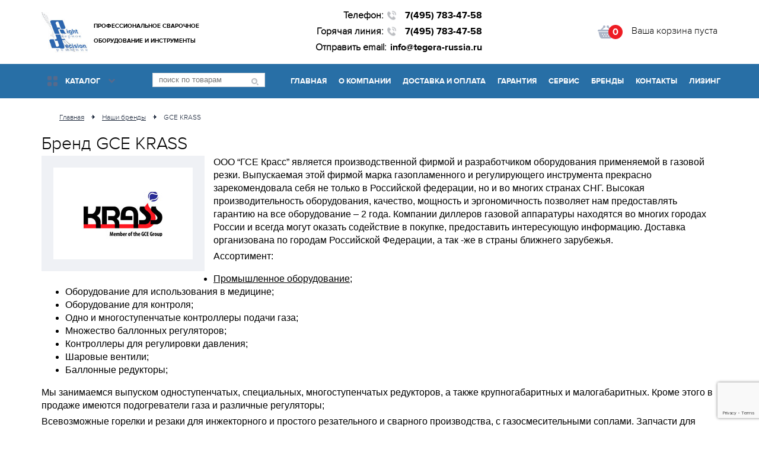

--- FILE ---
content_type: text/html; charset=utf-8
request_url: https://tegera-russia.ru/brands/gce-krass/
body_size: 12086
content:
<!DOCTYPE html><html lang="ru"><head><meta charset="UTF-8"/><meta http-equiv="X-UA-Compatible" content="IE=edge"><meta name="viewport" content="width=device-width, initial-scale=1, maximum-scale=1"><title>GCE KRASS в Москве</title><meta name="keywords" content="GCE KRASS"/><meta name="description" content="Товары бренда GCE KRASS от компании ООО РД по доступной цене в Москве."/><link rel="shortcut icon" href="/media/favicon/%D1%81%D1%82%D0%B0%D1%80%D1%8B%D0%B9_LOGO_RD_-_Favicon_1.ico"/><link href="/static/css/app.c1b99ff0565d.css" rel="stylesheet" type="text/css" /><script src='https://www.google.com/recaptcha/api.js?render=6LcTXLoUAAAAAGJ7tIbswMbtKfJNXSJnzmWPFqUh'></script><script>
    grecaptcha.ready(function() {
        
            grecaptcha.execute('6LcTXLoUAAAAAGJ7tIbswMbtKfJNXSJnzmWPFqUh', {action: 'generic'}).then(function(token) {
    document.querySelectorAll('input.django-recaptcha-hidden-field').forEach(function (value) {
        value.value = token;
    });
    return token;
})
        
    });
</script></head><body><script type="text/javascript">
    window.dataLayer = [];
</script><!-- BEGIN WRAPPER --><div class="wrapper"><!-- BEGIN CONTENT --><div class="content"><!-- BEGIN MAIN-HEADER --><header class="main-header"><div class="main-header__top"><div class="container"><div class="company-info-wrap"><div class="company-info"><div class="company-info__logo"><a href="/" class="logo__link"><img src="/static/images/logo.5dee43e087db.jpg"
                                                                    class="logo__pic"
                                                                    alt="РД - профессиональное сварочного оборудование"
                                                                    style="height: 78px;"
                                                                    title="Магазин сварочного оборудования"></a></div><div class="company-info__desc"><font size="1px">
Профессиональное сварочное<br>оборудование и инструменты
</font></div></div></div><div class="company-contacts"><div class="company-contacts-wrap" itemscope itemtype="http://schema.org/Organization"><meta itemprop="name" content="Тегера"><div itemprop="address" itemscope itemtype="http://schema.org/PostalAddress"
                                 style="display: none"><meta itemprop="addressLocality" content="Мытищи"><meta itemprop="streetAddress" content="ул. Воронина, строение 16"></div><div class="call-row"><span class="call-title">Телефон:</span><a href="tel:74957834758" class="call__num"
                                   itemprop="telephone">7(495) 783-47-58</a></div><div class="call-row call-row-2"><span class="call-title">Горячая линия:</span><a href="tel:74957834758" class="call__num" itemprop="telephone">
                                    7(495) 783-47-58
                                    
                                </a></div><div class="call-row call-row-2"><span class="call-title">Отправить email:</span><a class="site-email" href="mailto:info@tegera-russia.ru" itemprop="email" style="position: relative; display: inline-block; margin: 0;">info@tegera-russia.ru</a></div></div></div><div class="shopping-cart"><a id="shoppingCart" class="cart" :class="{'cart-empty': !cart.price }"
                           href="/cart/" data-cart="{&#34;items&#34;: 0, &#34;price&#34;: 0, &#34;products&#34;: 0}" v-cloak><i class="cart__img"></i><span class="cart__label">
                                {cart.items}
                            </span><p class="cart__full-order"><span v-if="cart.price"><span class="full-order__price">{totalPrice}</span>&nbsp;руб.
                                </span><span v-else>Ваша корзина пуста</span></p></a></div></div></div></header><!-- END MAIN-HEADER --><!-- BEGIN NAVIGATION --><div class="navigation head-nav"><div class="container"><nav class="main-nav"><div class="catalog__wrap"><input type="checkbox" id="catalog" class="catalog__input"><label for="catalog" class="catalog__btn"><span class="catalog__btn-inner">Каталог</span></label><ul class="catalog__list"><li class="catalog__item"><a href="/shop/svarochnoe/"
                                               class="catalog__link catalog__link_title">Сварочное оборудование</a><ul class="catalog__item-list"><li class="list__item"><a href="/shop/svarochnoe/poluavtomaty/"
                                                               class="catalog__link">Сварочные полуавтоматы</a></li><li class="list__item"><a href="/shop/svarochnoe/argon/"
                                                               class="catalog__link">Сварочные аппараты TIG</a></li><li class="list__item"><a href="/shop/svarochnoe/mma/"
                                                               class="catalog__link">Сварочные аппараты ММА</a></li><li class="list__item"><a href="/shop/svarochnoe/kontaktnaja/"
                                                               class="catalog__link">Оборудование для контактной сварки</a></li><li class="list__item"><a href="/shop/svarochnoe/oborudovanie-dlya-lazernoj-svarki-i-rezki/"
                                                               class="catalog__link">Оборудование для лазерной сварки, резки и зачистки</a></li><li class="list__item"><a href="/shop/svarochnoe/svarochprinadl/"
                                                               class="catalog__link">Материалы для сварочных работ</a><ul class="catalog__item-list"><li class="list__item"><a href="/shop/svarochnoe/svarochprinadl/konsolielektrodkontaknoicvarki/"
                                                               class="catalog__link">Консоли и электроды для контактной сварки </a></li><li class="list__item"><a href="/shop/svarochnoe/svarochprinadl/torchesmigmag/"
                                                               class="catalog__link">Горелки для полуавтомата</a></li><li class="list__item"><a href="/shop/svarochnoe/svarochprinadl/rashodka-tig/"
                                                               class="catalog__link">Расходные материалы для TIG</a></li><li class="list__item"><a href="/shop/svarochnoe/svarochprinadl/torchestig/"
                                                               class="catalog__link">Сварочные горелки TIG</a></li><li class="list__item"><a href="/shop/svarochnoe/svarochprinadl/kabelconekt/"
                                                               class="catalog__link">Кабельные соединители</a></li><li class="list__item"><a href="/shop/svarochnoe/svarochprinadl/zagimoobratnogoprovoda/"
                                                               class="catalog__link">Зажим обратного провода</a></li><li class="list__item"><a href="/shop/svarochnoe/svarochprinadl/kabelsvarochnai/"
                                                               class="catalog__link">Кабель сварочный </a></li><li class="list__item"><a href="/shop/svarochnoe/svarochprinadl/elektrododergateli/"
                                                               class="catalog__link">Электрододержатели</a></li><li class="list__item"><a href="/shop/svarochnoe/svarochprinadl/opciidlakontaknoicvarki/"
                                                               class="catalog__link">Опции для контактной сварки</a></li><li class="list__item"><a href="/shop/svarochnoe/svarochprinadl/transportnietelegki/"
                                                               class="catalog__link">Транспортные тележки</a></li><li class="list__item"><a href="/shop/svarochnoe/svarochprinadl/promegutochniepaketi/"
                                                               class="catalog__link">Промежуточные пакеты шлангов</a></li><li class="list__item"><a href="/shop/svarochnoe/svarochprinadl/rolikidlamechanisma/"
                                                               class="catalog__link">Ролики для механизмов подачи проволоки</a></li><li class="list__item"><a href="/shop/svarochnoe/svarochprinadl/elcrrs/"
                                                               class="catalog__link">Электроды для ручной сварки</a></li><li class="list__item"><a href="/shop/svarochnoe/svarochprinadl/kojkrbfsvapp/"
                                                               class="catalog__link">Короба кожухи для сварочных аппаратов</a></li><li class="list__item"><a href="/shop/svarochnoe/svarochprinadl/pdudlyaapparatov/"
                                                               class="catalog__link">ПДУ для аппаратов</a></li><li class="list__item"><a href="/shop/svarochnoe/svarochprinadl/trshfsvrc/"
                                                               class="catalog__link">Расходники для MIG-MAG сварки</a></li><li class="list__item"><a href="/shop/svarochnoe/svarochprinadl/naborydlysvarki/"
                                                               class="catalog__link">Наборы для сварки</a></li><li class="list__item"><a href="/shop/svarochnoe/svarochprinadl/svarhimsredstva/"
                                                               class="catalog__link">Химические средства</a></li><li class="list__item"><a href="/shop/svarochnoe/svarochprinadl/volframovye-ehlektrody/"
                                                               class="catalog__link">Вольфрамовые электроды</a></li></ul></li><li class="list__item"><a href="/shop/svarochnoe/moduliohlagdenia/"
                                                               class="catalog__link">Модули охлаждения для сварочных аппаратов</a></li><li class="list__item"><a href="/shop/svarochnoe/obrfrzt4kiwlfelctr/"
                                                               class="catalog__link">Оборудование для заточки вольфрамовых и контактных электродов</a></li><li class="list__item"><a href="/shop/svarochnoe/podmeh/"
                                                               class="catalog__link">Устройства подачи проволоки</a></li><li class="list__item"><a href="/shop/svarochnoe/obrfrza4istki/"
                                                               class="catalog__link">Оборудование для зачистки сварных швов</a></li><li class="list__item"><a href="/shop/svarochnoe/avtonomnysvarstancy/"
                                                               class="catalog__link">Автономные сварочные агрегаты</a><ul class="catalog__item-list"><li class="list__item"><a href="/shop/svarochnoe/avtonomnysvarstancy/deselsvarochniyagregat/"
                                                               class="catalog__link">Дизельные сварочные агрегаты</a></li><li class="list__item"><a href="/shop/svarochnoe/avtonomnysvarstancy/benzinsvarochniyagregat/"
                                                               class="catalog__link">Бензиновые сварочные агрегаты</a></li></ul></li><li class="list__item"><a href="/shop/svarochnoe/aksessuary-dlya-svarki/"
                                                               class="catalog__link">Аксессуары для сварки</a></li><li class="list__item"><a href="/shop/svarochnoe/oborudovanie-dlya-mehanizacii-svarki/"
                                                               class="catalog__link">Оборудование для механизации сварки</a></li></ul></li><li class="catalog__item"><a href="/shop/rezka/"
                                               class="catalog__link catalog__link_title">Оборудование для резки металла</a><ul class="catalog__item-list"><li class="list__item"><a href="/shop/rezka/gazorezatelnoe/"
                                                               class="catalog__link">Газорезательное оборудование </a></li><li class="list__item"><a href="/shop/rezka/plazma/"
                                                               class="catalog__link">Аппараты для плазменной резки</a></li><li class="list__item"><a href="/shop/rezka/prinadlegnosti/"
                                                               class="catalog__link">Принадлежности и расходники</a><ul class="catalog__item-list"><li class="list__item"><a href="/shop/rezka/prinadlegnosti/plazmennyerezaki/"
                                                               class="catalog__link">Горелки для плазменной резки (PLASMA)</a></li><li class="list__item"><a href="/shop/rezka/prinadlegnosti/komplektdlyaplasmorezov/"
                                                               class="catalog__link">Комплектующие к плазмотронам</a></li></ul></li><li class="list__item"><a href="/shop/rezka/rezaki-propanovye/"
                                                               class="catalog__link">Резаки пропановые</a></li><li class="list__item"><a href="/shop/rezka/gorelki-acetilenovye/"
                                                               class="catalog__link">Резаки ацетиленовые</a></li><li class="list__item"><a href="/shop/rezka/kombinirovannye-rezaki/"
                                                               class="catalog__link">Комбинированные резаки</a></li><li class="list__item"><a href="/shop/rezka/rychajnie-nojnicy/"
                                                               class="catalog__link">Рычажные ножницы</a></li></ul></li><li class="catalog__item"><a href="/shop/kompressory/"
                                               class="catalog__link catalog__link_title">Компрессорное оборудование</a><ul class="catalog__item-list"><li class="list__item"><a href="/shop/kompressory/vintovye/"
                                                               class="catalog__link">Винтовые компрессоры</a></li><li class="list__item"><a href="/shop/kompressory/porshnevye/"
                                                               class="catalog__link">Поршневые компрессоры</a></li><li class="list__item"><a href="/shop/kompressory/peredvizhnye/"
                                                               class="catalog__link">Индустриальные передвижные компрессоры</a><ul class="catalog__item-list"><li class="list__item"><a href="/shop/kompressory/peredvizhnye/benzinovye-peredvijnie-compressory/"
                                                               class="catalog__link">Бензиновые компрессоры</a></li><li class="list__item"><a href="/shop/kompressory/peredvizhnye/dyzelnye-peredvejnye-compressory/"
                                                               class="catalog__link">Дизельные компрессоры</a></li></ul></li><li class="list__item"><a href="/shop/kompressory/pnevmoinstrument/"
                                                               class="catalog__link">Пневмоинструмент</a><ul class="catalog__item-list"><li class="list__item"><a href="/shop/kompressory/pnevmoinstrument/nabory/"
                                                               class="catalog__link">Наборы инструмента</a></li><li class="list__item"><a href="/shop/kompressory/pnevmoinstrument/kraskoraspyl/"
                                                               class="catalog__link">Краскораспылители</a></li><li class="list__item"><a href="/shop/kompressory/pnevmoinstrument/prof-pnevmo/"
                                                               class="catalog__link">Профессиональный пневмоинструмент</a></li><li class="list__item"><a href="/shop/kompressory/pnevmoinstrument/poluprof-pnevmo/"
                                                               class="catalog__link">Полупрофессиональный пневмоинструмент</a></li><li class="list__item"><a href="/shop/kompressory/pnevmoinstrument/pnevmopistolety/"
                                                               class="catalog__link">Пневмопистолеты</a></li><li class="list__item"><a href="/shop/kompressory/pnevmoinstrument/skoby-gvozdy/"
                                                               class="catalog__link">Скобы и гвозди</a></li><li class="list__item"><a href="/shop/kompressory/pnevmoinstrument/aerografy/"
                                                               class="catalog__link">Аэрографы</a></li><li class="list__item"><a href="/shop/kompressory/pnevmoinstrument/gaykoverty-01/"
                                                               class="catalog__link">Пневмогайковерты</a></li><li class="list__item"><a href="/shop/kompressory/pnevmoinstrument/pnevmodrely-catalog/"
                                                               class="catalog__link">Пневмодрели</a></li><li class="list__item"><a href="/shop/kompressory/pnevmoinstrument/pnevmovintoverty/"
                                                               class="catalog__link">Пневмовинтоверты</a></li></ul></li><li class="list__item"><a href="/shop/kompressory/osushiteli/"
                                                               class="catalog__link">Системы подготовки сжатого воздуха</a><ul class="catalog__item-list"><li class="list__item"><a href="/shop/kompressory/osushiteli/resiveri/"
                                                               class="catalog__link">Ресиверы</a></li><li class="list__item"><a href="/shop/kompressory/osushiteli/osushitely-dry-refryjerator-tip/"
                                                               class="catalog__link">Осушители рефрижераторного типа</a></li><li class="list__item"><a href="/shop/kompressory/osushiteli/adsrbcasuh/"
                                                               class="catalog__link">Адсорбционные осушители</a></li><li class="list__item"><a href="/shop/kompressory/osushiteli/magistralnye-filtry/"
                                                               class="catalog__link">Магистральные фильтры</a></li><li class="list__item"><a href="/shop/kompressory/osushiteli/separatoryc/"
                                                               class="catalog__link">Циклонные сепараторы</a></li></ul></li><li class="list__item"><a href="/shop/kompressory/kompessorniy-nabory/"
                                                               class="catalog__link">Компрессорные наборы</a></li><li class="list__item"><a href="/shop/kompressory/kompressory-aksessuary/"
                                                               class="catalog__link">Аксессуары, разъемы, переходники</a></li></ul></li><li class="catalog__item"><a href="/shop/tokarnye-stanki/"
                                               class="catalog__link catalog__link_title">Токарные станки</a><ul class="catalog__item-list"><li class="list__item"><a href="/shop/tokarnye-stanki/tokarno-vintoreznye-stanki/"
                                                               class="catalog__link">Токарно-винторезные станки</a></li><li class="list__item"><a href="/shop/tokarnye-stanki/bytovye-tokarnye-stanki/"
                                                               class="catalog__link">Бытовые токарные станки</a></li></ul></li><li class="catalog__item"><a href="/shop/rdctr/"
                                               class="catalog__link catalog__link_title">Газовые редукторы</a><ul class="catalog__item-list"><li class="list__item"><a href="/shop/rdctr/argon-2/"
                                                               class="catalog__link">Аргоновые</a></li><li class="list__item"><a href="/shop/rdctr/azotnierdc/"
                                                               class="catalog__link">Азотные</a></li><li class="list__item"><a href="/shop/rdctr/reduktorpropanoviy/"
                                                               class="catalog__link">Пропановые</a></li><li class="list__item"><a href="/shop/rdctr/acetilenovie/"
                                                               class="catalog__link">Ацетиленовые</a></li><li class="list__item"><a href="/shop/rdctr/r-kislorod/"
                                                               class="catalog__link">Кислородные</a></li><li class="list__item"><a href="/shop/rdctr/r-uglekislotnie/"
                                                               class="catalog__link">Углекислотные</a></li><li class="list__item"><a href="/shop/rdctr/r-geliy/"
                                                               class="catalog__link">Гелиевые</a></li><li class="list__item"><a href="/shop/rdctr/universal/"
                                                               class="catalog__link">Универсальные</a></li><li class="list__item"><a href="/shop/rdctr/vodorodnue/"
                                                               class="catalog__link">Водородные</a></li></ul></li><li class="catalog__item"><a href="/shop/generatory/"
                                               class="catalog__link catalog__link_title">Электрогенераторы</a><ul class="catalog__item-list"><li class="list__item"><a href="/shop/generatory/benzinovye/"
                                                               class="catalog__link">Бензогенераторы</a></li><li class="list__item"><a href="/shop/generatory/dizelnye/"
                                                               class="catalog__link">Дизельные генераторы</a></li><li class="list__item"><a href="/shop/generatory/svarochnye/"
                                                               class="catalog__link">Сварочные станции</a></li><li class="list__item"><a href="/shop/generatory/puo/"
                                                               class="catalog__link">Панели управления и опции</a></li><li class="list__item"><a href="/shop/generatory/kompekt-for-generator/"
                                                               class="catalog__link">Комплектующие для генераторов</a></li></ul></li><li class="catalog__item"><a href="/shop/electroinstrument/"
                                               class="catalog__link catalog__link_title">Электроинструмент</a><ul class="catalog__item-list"><li class="list__item"><a href="/shop/electroinstrument/shlifmasine/"
                                                               class="catalog__link">Шлифмашины</a></li><li class="list__item"><a href="/shop/electroinstrument/pilyfrezery-001/"
                                                               class="catalog__link">Пилы фрезеры </a></li><li class="list__item"><a href="/shop/electroinstrument/eludraz/"
                                                               class="catalog__link">Удлинители и разветвители</a></li><li class="list__item"><a href="/shop/electroinstrument/electro-drely/"
                                                               class="catalog__link">Дрели</a></li><li class="list__item"><a href="/shop/electroinstrument/akkumulyatornie-pily/"
                                                               class="catalog__link">Аккумуляторные пилы</a></li><li class="list__item"><a href="/shop/electroinstrument/trimmers-electric/"
                                                               class="catalog__link">Триммеры электрические</a></li></ul></li><li class="catalog__item"><a href="/shop/benzo-instrument/"
                                               class="catalog__link catalog__link_title">Бензоинструмент</a><ul class="catalog__item-list"><li class="list__item"><a href="/shop/benzo-instrument/universal-benzopily/"
                                                               class="catalog__link">Универсальные бензопилы</a></li><li class="list__item"><a href="/shop/benzo-instrument/benzopily/"
                                                               class="catalog__link">Бензопилы</a></li><li class="list__item"><a href="/shop/benzo-instrument/professional-benzopily/"
                                                               class="catalog__link">Профессиональные бензопилы</a></li><li class="list__item"><a href="/shop/benzo-instrument/trimmers/"
                                                               class="catalog__link">Бензиновые триммеры</a></li><li class="list__item"><a href="/shop/benzo-instrument/kustorezy/"
                                                               class="catalog__link">Травокосилки-кусторезы</a></li><li class="list__item"><a href="/shop/benzo-instrument/vysotorezy/"
                                                               class="catalog__link">Высоторезы</a></li></ul></li><li class="catalog__item"><a href="/shop/pushki/"
                                               class="catalog__link catalog__link_title">Тепловое оборудование</a><ul class="catalog__item-list"><li class="list__item"><a href="/shop/pushki/konvekory/"
                                                               class="catalog__link">Электрические конвекторы</a></li><li class="list__item"><a href="/shop/pushki/gazovye/"
                                                               class="catalog__link">Газовые тепловые пушки</a></li><li class="list__item"><a href="/shop/pushki/dizel/"
                                                               class="catalog__link">Дизельные тепловые пушки</a></li><li class="list__item"><a href="/shop/pushki/jelektricheskie/"
                                                               class="catalog__link">Электрические тепловые пушки</a></li><li class="list__item"><a href="/shop/pushki/prinadlegnostigenvozduha/"
                                                               class="catalog__link">Принадлежности</a></li><li class="list__item"><a href="/shop/pushki/radiatory/"
                                                               class="catalog__link">Радиаторы</a></li></ul></li><li class="catalog__item"><a href="/shop/motopompy/"
                                               class="catalog__link catalog__link_title">Мотопомпы </a><ul class="catalog__item-list"><li class="list__item"><a href="/shop/motopompy/two-stroke-pumps-for-clean-water/"
                                                               class="catalog__link">Двухтактные мотопомпы</a></li><li class="list__item"><a href="/shop/motopompy/petrol-pumps-semitrash/"
                                                               class="catalog__link">Для слабозагрязненной воды</a></li><li class="list__item"><a href="/shop/motopompy/petrol-pumps-for-clean-water/"
                                                               class="catalog__link">Для чистой воды</a></li><li class="list__item"><a href="/shop/motopompy/petrol-pumps-to-heavily-polluted-water/"
                                                               class="catalog__link">Для загрязнённой воды</a></li><li class="list__item"><a href="/shop/motopompy/fire-high-pressure-petrol-pumps/"
                                                               class="catalog__link">Высоконапорные (пожарные)</a></li></ul></li><li class="catalog__item"><a href="/shop/puskstar/"
                                               class="catalog__link catalog__link_title">Пуско-зарядные устройства</a></li><li class="catalog__item"><a href="/shop/kmnr3obr/"
                                               class="catalog__link catalog__link_title">Камнерезное оборудование</a></li><li class="catalog__item"><a href="/shop/specodezhda/"
                                               class="catalog__link catalog__link_title">Спецодежда</a><ul class="catalog__item-list"><li class="list__item"><a href="/shop/specodezhda/obuv/"
                                                               class="catalog__link">Обувь</a><ul class="catalog__item-list"><li class="list__item"><a href="/shop/specodezhda/obuv/professionalnaja/"
                                                               class="catalog__link">Профессиональная</a></li><li class="list__item"><a href="/shop/specodezhda/obuv/zashhitnaja/"
                                                               class="catalog__link">Защитная</a></li></ul></li><li class="list__item"><a href="/shop/specodezhda/odejda-dlya-svarki/"
                                                               class="catalog__link">Одежда для сварки</a></li><li class="list__item"><a href="/shop/specodezhda/perchatki/"
                                                               class="catalog__link">Перчатки</a><ul class="catalog__item-list"><li class="list__item"><a href="/shop/specodezhda/perchatki/tegera-svarochnie/"
                                                               class="catalog__link">Сварочные и жаропрочные</a></li><li class="list__item"><a href="/shop/specodezhda/perchatki/microthan-macrothan/"
                                                               class="catalog__link">Кожа microthan &amp; macrothan</a></li><li class="list__item"><a href="/shop/specodezhda/perchatki/winter/"
                                                               class="catalog__link">Зимние перчатки</a></li><li class="list__item"><a href="/shop/specodezhda/perchatki/tekstilynie/"
                                                               class="catalog__link">Текстильные перчатки</a></li><li class="list__item"><a href="/shop/specodezhda/perchatki/sintetic/"
                                                               class="catalog__link">Синтетические перчатки</a></li><li class="list__item"><a href="/shop/specodezhda/perchatki/zapyastye/"
                                                               class="catalog__link">Перчатки поддерживающие запястье</a></li><li class="list__item"><a href="/shop/specodezhda/perchatki/antivibracionnie/"
                                                               class="catalog__link">Антивибрационные и ударопоглощающие перчатки</a></li><li class="list__item"><a href="/shop/specodezhda/perchatki/zashitaotporezov/"
                                                               class="catalog__link">Защита от порезов</a></li><li class="list__item"><a href="/shop/specodezhda/perchatki/laco/"
                                                               class="catalog__link">Перчатки для лакокрасочных работ</a></li><li class="list__item"><a href="/shop/specodezhda/perchatki/odnorazovie/"
                                                               class="catalog__link">Одноразовые перчатки</a></li><li class="list__item"><a href="/shop/specodezhda/perchatki/tegerahome/"
                                                               class="catalog__link">Перчатки для дома и сада</a></li><li class="list__item"><a href="/shop/specodezhda/perchatki/antostatic/"
                                                               class="catalog__link">Антистатические перчатки</a></li><li class="list__item"><a href="/shop/specodezhda/perchatki/perchatki-dlya-himicheskoj-zashchity/"
                                                               class="catalog__link">Перчатки для химической защиты</a></li><li class="list__item"><a href="/shop/specodezhda/perchatki/kogania/"
                                                               class="catalog__link">Кожаные без хрома  </a></li></ul></li><li class="list__item"><a href="/shop/specodezhda/aksesuary/"
                                                               class="catalog__link">Аксессуары</a></li><li class="list__item"><a href="/shop/specodezhda/maskesvarschyka/"
                                                               class="catalog__link">Маски и щитки сварщика</a></li><li class="list__item"><a href="/shop/specodezhda/motoehkipirovka/"
                                                               class="catalog__link">Мотоэкипировка</a></li></ul></li><li class="catalog__item"><a href="/shop/benzotechnyka/"
                                               class="catalog__link catalog__link_title">Бензотехника</a><ul class="catalog__item-list"><li class="list__item"><a href="/shop/benzotechnyka/snegouborscheky/"
                                                               class="catalog__link">Снегоуборщики</a></li><li class="list__item"><a href="/shop/benzotechnyka/benzinovye-gazonokosilki/"
                                                               class="catalog__link">Бензиновые газонокосилки</a></li></ul></li><li class="catalog__item"><a href="/shop/stabilizator-napryajeniya/"
                                               class="catalog__link catalog__link_title">Стабилизаторы напряжения</a><ul class="catalog__item-list"><li class="list__item"><a href="/shop/stabilizator-napryajeniya/electromehanicheskye-stabilizatory/"
                                                               class="catalog__link">Электромеханические стабилизаторы</a></li><li class="list__item"><a href="/shop/stabilizator-napryajeniya/releynye-stabilizatory/"
                                                               class="catalog__link">Релейные стабилизаторы</a></li><li class="list__item"><a href="/shop/stabilizator-napryajeniya/invertornye-stabilizatory/"
                                                               class="catalog__link">Инверторные стабилизаторы</a></li><li class="list__item"><a href="/shop/stabilizator-napryajeniya/tiristornye-stabilizatory/"
                                                               class="catalog__link">Тиристорные стабилизаторы</a></li></ul></li><li class="catalog__item"><a href="/shop/stanki-dlya-raboty-s-listovym-metallom/"
                                               class="catalog__link catalog__link_title">Станки для работы с листовым металлом</a><ul class="catalog__item-list"><li class="list__item"><a href="/shop/stanki-dlya-raboty-s-listovym-metallom/listogiby/"
                                                               class="catalog__link">Листогибы</a><ul class="catalog__item-list"><li class="list__item"><a href="/shop/stanki-dlya-raboty-s-listovym-metallom/listogiby/ruchniye-listogiby/"
                                                               class="catalog__link">Ручные листогибы</a></li></ul></li></ul></li><li class="catalog__item"><a href="/shop/stroitelnoe-oborudovanie/"
                                               class="catalog__link catalog__link_title">Строительное оборудование</a><ul class="catalog__item-list"><li class="list__item"><a href="/shop/stroitelnoe-oborudovanie/vibroplity/"
                                                               class="catalog__link">Виброплиты</a></li></ul></li></ul></div><form action="/search/" class="form-search"><input type="text" name="q" value="" class="form__input"
                               placeholder="поиск по товарам"><button class="form__btn" type="submit"><i class="icon icon-search"></i></button></form><div class="main-menu"><div id="touch-menu" class="mobile-menu"><div id="sandwich"><div class="sw-topper"></div><div class="sw-bottom"></div><div class="sw-footer"></div></div></div><ul class="main-nav__list"><li class="main-nav__item link-main"><a href="/" class="main-nav__link">Главная</a></li><li class="main-nav__item link-about"><a href="/o-kompanii/" class="main-nav__link">О компании</a></li><li class="main-nav__item"><a href="/dostavka-i-oplata/" class="main-nav__link">Доставка и оплата</a></li><li class="main-nav__item"><a href="/garantiya/" class="main-nav__link">Гарантия</a></li><li class="main-nav__item"><a href="/servis/" class="main-nav__link">Сервис</a></li><li class="main-nav__item"><a href="/brands/" class="main-nav__link">Бренды</a></li><li class="main-nav__item"><a href="/kontakty/" class="main-nav__link">Контакты</a></li><li class="main-nav__item"><a href="/lizing/" class="main-nav__link">Лизинг</a></li></ul></div></nav></div></div><!-- END NAVIGATION --><!-- BEGIN BANNER BLOCK --><!-- BEGIN BANNER BLOCK --><!-- <div class="banner-block"><div class="container banner-block__content"><div class="banner-block__position"><div class="banner banner_big banner_mixers"><div class="banner__info"><p class="banner__title">Бетономешалки</p><p class="banner__text">Самый сезон стройки <br><span class="banner__text_bold">скидки 15%</span></p></div><a href="#" class="banner__btn btn btn_red">Выбрать в каталоге</a></div></div><div class="banner-block__position"><div class="banner banner_big banner_snow-machines"><div class="banner__info"><p class="banner__title">Снегоуборочные машины</p><p class="banner__text">Скоро зима <br><span class="banner__text_bold">и много снега</span></p></div><a href="#" class="banner__btn btn btn_red">Выбрать в каталоге</a></div></div></div></div> --><!-- END BANNER BLOCK --><!-- END BANNER BLOCK --><!-- BEGIN PAGINATION --><div class="breadcrumbs"><div class="container pagination__content"><div class="pagination__way"><ul class="way__steps" itemscope itemtype="http://schema.org/BreadcrumbList"><li class="way__step" itemscope itemprop="itemListElement" itemtype="http://schema.org/ListItem"><a href="/" class="way__link" itemprop="item"><span itemprop="name">Главная</span><meta itemprop="position" content="1"></a></li><li class="way__step way__step-separator"><i class="icon icon-step-next"></i></li><li class="way__step" itemscope itemprop="itemListElement" itemtype="http://schema.org/ListItem"><a href="/brands/" class="way__link" itemprop="item"><span itemprop="name">Наши бренды</span><meta itemprop="position" content="2"></a></li><li class="way__step way__step-separator"><i class="icon icon-step-next"></i></li><li class="way__step" itemscope itemprop="itemListElement" itemtype="http://schema.org/ListItem"><a href="/brands/gce-krass/" class="way__link way__link_active" itemprop="item"><span itemprop="name">GCE KRASS</span><meta itemprop="position" content="3"></a></li></ul></div></div></div><!-- END PAGINATION --><div class="container content margin-bottom"><h1 class="page-heading">Бренд GCE KRASS</h1><div class="pg-brand-content"><div class="pg-brand-content__img"><img src="/media/brands/2021/03/12/Krass-tegera-russia.ru.jpg" alt="GCE KRASS"></div><div class="pg-brand-content__text"><p>ООО &ldquo;ГСЕ Красс&rdquo; является производственной фирмой и разработчиком оборудования применяемой в газовой резки. Выпускаемая этой фирмой марка газопламенного и регулирующего инструмента прекрасно зарекомендовала себя не только в Российской федерации, но и во многих странах СНГ. Высокая производительность оборудования, качество, мощность и эргономичность позволяет нам предоставлять гарантию на все оборудование &ndash; 2 года. Компании диллеров газовой аппаратуры находятся во многих городах России и всегда могут оказать содействие в покупке, предоставить интересующую информацию. Доставка организована по городам Российской Федерации, а так -же в страны ближнего зарубежья.</p><p>Ассортимент:</p><ul><li><a title="газовый редуктор" href="https://tegera-russia.ru/shop/rdctr/">Промышленное оборудование</a>;</li><li>Оборудование для использования в медицине;</li><li>Оборудование для контроля;</li><li>Одно и многоступенчатые контроллеры подачи газа;</li><li>Множество баллонных регуляторов;</li><li>Контроллеры для регулировки давления;</li><li>Шаровые вентили;</li><li>Баллонные редукторы;</li></ul><p>Мы занимаемся выпуском одноступенчатых, специальных, многоступенчатых редукторов, а также крупногабаритных и малогабаритных. Кроме этого в продаже имеются подогреватели газа и различные регуляторы;</p><p>Всевозможные горелки и резаки для инжекторного и простого резательного и сварного производства, с газосмесительными соплами. Запчасти для газосварочного оборудования в комплект входит, только то, что нужно для занятия профессиональной деятельностью;</p><h2 style="text-align: center;">Комплектующие для сварки и плазменной резки;</h2><p>Всевозможные запасные части и дополнительный инструмент для работы с пропаном;</p><p>Материалы, которые используются для сварных работ (электроды, различные сплавы, проволока). Все для систем подачи газа в больницы (вентиля, коробки отключающие, манифольды, всевозможные сигнальные системы, клапаны и редукторы), а также для систем ацетиленового и пропанового газоснабжения.</p></div></div></div><!-- BEGIN COMPANY --><div class="company clearfix"><div class="container company__content" style="padding-top: 30px; padding-bottom: 0"><h2 class="section-title">ТЕГЕРА поставщик оборудования:</h2><p class="section-title_text">Для сварки, резки и обработки металла</p><div class="company__reasons" style="margin-bottom: 0"><div class="reasons__item"><div class="reasons__wrap-img"><img src="/media/storage/images17/garantia-001.png" alt="" class="reasons__img"></div><div class="reasons__desc"><p class="reasons__heading">Гарантия от производителя</p><p class="reasons__text">12 месяцев и более</p><p class="reasons__heading">Расширенная гарантия</p><p class="reasons__text">Увеличивайте гарантийный срок, пользуясь нашим сервисным центром</p></div></div><div class="reasons__item"><div class="reasons__wrap-img"><img src="/media/storage/images17/klass-002.png" alt="" class="reasons__img"></div><div class="reasons__desc"><p class="reasons__heading">Официальный представитель европейских и российских брендов</p><p class="reasons__text">Отличное качество оборудования проверенное временем</p></div></div><div class="reasons__item"><div class="reasons__wrap-img"><img src="/media/storage/images17/nadejno.png" alt="" class="reasons__img"></div><div class="reasons__desc"><p class="reasons__heading">У нас выгодные цены и акции</p><p class="reasons__text">Каждый день мы проводим акции на оборудование и скидки на продукцию</p></div></div></div></div><!--<div class="cetificate__inner" style="margin: 40px 0;"><a href="/static/images/certif_resanta.7f9067240a2b.jpg" class="cetificate__wrap-img"><img src="/static/images/certif_resanta.7f9067240a2b.jpg" alt="" class="cetificate__img"></a><a href="/static/images/certif_vihr.e54115d69c82.jpg" class="cetificate__wrap-img"><img src="/static/images/certif_vihr.e54115d69c82.jpg" alt="" class="cetificate__img"></a><a href="/static/images/certif_huter.01410e545b8f.jpg" class="cetificate__wrap-img"><img src="/static/images/certif_huter.01410e545b8f.jpg" alt="" class="cetificate__img"></a></div>--></div><!-- END COMPANY --><!-- BEGIN SUBSCRIPTION --><div class="subscription"><div class="subscription__content container"><p class="subscription__text">
                    Будьте в курсе новинок и акций <span class="subscription__text_bold">подпишитесь на новости</span></p><form action="/orders/request/" class="subscription__form form-subs js-subscription-form"><div style="display: none"><input type='hidden' name='csrfmiddlewaretoken' value='pH86t20YnU3dlwFutkFtHOHn0j0Cjxv6c7lBedCFbHMIRcFiij9L71wtw6ueRVLu' /><input type="hidden" class="django-recaptcha-hidden-field" name="g-recaptcha-response"><input type="hidden" name="form" value="Форма 'Подписаться на новости'"></div><input type="text" name="email" class="form__input" placeholder="введите ваш email" required><button class="form__btn" type="submit"><i class="icon icon-arrow-send"></i></button></form></div></div><!-- END SUBSCRIPTION --></div><!-- END CONTENT --><!-- BEGIN MAIN-FOOTER --><footer class="main-footer"><div class="container main-footer__content"><div class="main-footer__top"><div class="company-info"><div class="company-info__logo"><a href="/" class="logo__link"><img src="/static/images/tegera-logo4.f0cf6a3f2465.png" class="logo__pic" alt="Официальный магазин оборудования Тегера" style="width: 110px;"></a></div><p class="company-info__desc">
                        Профессиональное оборудование<br>
                        и инструменты
                    </p></div><div class="company-contacts"><p class="company-contacts__address"><span class="company-contacts__address-text">г. Москва, ул. Гиляровского, д. 51</span></p><div class="company-contacts__call"><div style="margin-bottom: 10px"><a href="tel:74957834758" class="call__num">7(495) 783-47-58</a><a href="tel:74957834758" class="call__num">7(495) 783-47-58</a></div><a href="#callback" rel="nofollow" class="call__btn btn js-popup-btn"
                           data-form="Заказ обратного звонка в подвале" data-event="callb2" style="margin-bottom: 10px">Закажите
                            звонок</a></div></div><ul class="main-nav__list"><li class="main-nav__item link-main"><a href="/" class="main-nav__link">Главная</a></li><li class="main-nav__item link-about"><a href="/o-kompanii/" class="main-nav__link">О компании</a></li><li class="main-nav__item"><a href="/dostavka-i-oplata/" class="main-nav__link">Доставка и оплата</a></li><li class="main-nav__item"><a href="/garantiya/" class="main-nav__link">Гарантия</a></li><li class="main-nav__item"><a href="/servis/" class="main-nav__link">Сервис</a></li><li class="main-nav__item"><a href="/brands/" class="main-nav__link">Бренды</a></li><li class="main-nav__item"><a href="/kontakty/" class="main-nav__link">Контакты</a></li><li class="main-nav__item"><a href="/lizing/" class="main-nav__link">Лизинг</a></li></ul></div><div class="main-footer__bottom"><ul class="main-footer__second-nav"><li class="second-nav__item row-info"><span class="second-nav__item-title">Информация</span><ul class="second-nav__list"><li class="second-nav__list-item"><a href="/" class="second-nav__link">Главная</a></li><li class="second-nav__list-item"><a href="/o-kompanii/" class="second-nav__link">О компании</a></li><li class="second-nav__list-item"><a href="/garantiya/" class="second-nav__link">Гарантия</a></li><li class="second-nav__list-item"><a href="/dostavka-i-oplata/" class="second-nav__link">Доставка и оплата</a></li><li class="second-nav__list-item"><a href="/brands/" class="second-nav__link">Бренды</a></li><li class="second-nav__list-item"><a href="/kontakty/" class="second-nav__link">Контакты</a></li><li class="second-nav__list-item"><a href="/articles/" class="second-nav__link">Статьи</a></li></ul></li><li class="second-nav__item row-catalog"><span class="second-nav__item-title">Каталог</span><ul class="second-nav__list"><li class="second-nav__list-item"><a href="/shop/svarochnoe/" class="second-nav__link">Сварочное оборудование</a></li><li class="second-nav__list-item"><a href="/shop/rezka/" class="second-nav__link">Оборудование для резки металла</a></li><li class="second-nav__list-item"><a href="/shop/kompressory/" class="second-nav__link">Компрессорное оборудование</a></li><li class="second-nav__list-item"><a href="/shop/rdctr/" class="second-nav__link">Газовые редукторы</a></li><li class="second-nav__list-item"><a href="/shop/generatory/" class="second-nav__link">Электрогенераторы</a></li><li class="second-nav__list-item"><a href="/shop/electroinstrument/" class="second-nav__link">Электроинструмент</a></li><li class="second-nav__list-item"><a href="/shop/benzo-instrument/" class="second-nav__link">Бензоинструмент</a></li><li class="second-nav__list-item"><a href="/shop/pushki/" class="second-nav__link">Тепловое оборудование</a></li><li class="second-nav__list-item"><a href="/shop/motopompy/" class="second-nav__link">Мотопомпы</a></li><li class="second-nav__list-item"><a href="/shop/puskstar/" class="second-nav__link">Пуско-зарядные устройства</a></li><li class="second-nav__list-item"><a href="/shop/kmnr3obr/" class="second-nav__link">Камнерезное оборудование</a></li><li class="second-nav__list-item"><a href="/shop/specodezhda/" class="second-nav__link">Спецодежда</a></li><li class="second-nav__list-item"><a href="/shop/benzotechnyka/" class="second-nav__link">Бензотехника</a></li><li class="second-nav__list-item"><a href="/shop/stabilizator-napryajeniya/" class="second-nav__link">Стабилизаторы напряжения</a></li><li class="second-nav__list-item"><a href="/shop/stanki-dlya-raboty-s-listovym-metallom/" class="second-nav__link">Станки для работы с листовым металлом</a></li><li class="second-nav__list-item"><a href="/shop/stroitelnoe-oborudovanie/" class="second-nav__link">Строительное оборудование</a></li></ul></li><li class="second-nav__item row-contacts"><span class="second-nav__item-title">Контакты</span><ul class="second-nav__list"><li class="second-nav__list-item"><a href="https://tegera-russia.ru" class="second-nav__link">tegera-russia.ru</a></li><li class="second-nav__list-item"><a href="tel:74957834758" class="second-nav__link">7(495) 783-47-58</a></li><li class="second-nav__list-item"><a href="mailto:info@tegera-russia.ru" class="second-nav__link">info@tegera-russia.ru</a></li><li class="second-nav__list-item">г. Москва, ул. Гиляровского, д. 51</li></ul></li></ul><div class="main-footer__map" id="map"><span class="second-nav__item-title">tegera-russia.ru</span><ul class="second-nav__list"><li class="second-nav__list-item"> * - Вся представленная на сайте информация, касающаяся технических характеристик, наличия на складе, стоимости товаров, носит информационный характер и ни при каких условиях не является публичной офертой, определяемой положениями Статьи 437(2) Гражданского кодекса РФ.</li></ul></div></div></div></footer><!-- END MAIN-FOOTER --></div><!-- END WRAPPER --><div style="display: none"><form action="/orders/request/" class="form popup-form zoom-anim-dialog js-form" id="callback"><div style="display: none"><input type='hidden' name='csrfmiddlewaretoken' value='pH86t20YnU3dlwFutkFtHOHn0j0Cjxv6c7lBedCFbHMIRcFiij9L71wtw6ueRVLu' /><input type="hidden" class="django-recaptcha-hidden-field" name="g-recaptcha-response"><input type="hidden" name="form"></div><h3 class="form__title">Заказать звонок</h3><div class="form-group"><label for="inpName">Ваше имя:</label><input type="text" name="name" class="form-control" id="inpName" placeholder="Ведите Ваше имя" required></div><div class="form-group"><label for="inpTel">Ваш телефон:</label><input type="tel" name="tel" class="form-control" id="inpTel" placeholder="Ведите Ваш телефон" required></div><div class="align-center"><button onclick="ym(22191295,'reachGoal','ask2call'); return true;" class="btn btn_red">Отправить</button></div></form><a href="#productAdded" class="js-open-add-to-cart" rel="nofollow"></a><div id="productAdded" class="basket-popup white-popup mfp-hide zoom-anim-dialog"><div class="popup-content">Выбранный Вами товар успешно добавлен в корзину</div><div><p><a href="/cart/" class="btn btn_red">Перейти к оформлению</a></p><p><a href="#" class="js-close-popup">Продолжить покупки</a></p></div></div><a href="#thxPopup" class="js-thx-link js-popup" rel="nofollow"></a><div id="thxPopup" class="white-popup mfp-hide zoom-anim-dialog"><div class="popup-content"><h3>Спасибо за обращение!</h3><p>Вскоре с Вами свяжется наш менеджер.</p></div></div><a href="#errPopup" class="js-error-link js-popup" rel="nofollow"></a><div id="errPopup" class="white-popup mfp-hide zoom-anim-dialog"><div class="popup-content"><h3>Ошибка!</h3><p>Заявка не была отправлена, пожалуйста, обновите страницу и попробуйте еще раз или свяжитесь с нами другим
                способом.</p></div></div><div id="subscriptionThxPopup" class="white-popup mfp-hide zoom-anim-dialog"><div class="popup-content"><h3>Спасибо за обращение!</h3><p>Ваша подписка оформлена.</p></div></div><div id="select-location" class="js-city-popup white-popup mfp-hide zoom-anim-dialog select-location-popup"><form class="location-form" action="/delivery/select-city/"><div class="popup-content">Скажите, из какого Вы города?</div><div class="select-wrapper"><select name="city" data-url="/delivery/city/" class="js-city-autocomplete"
                        data-placeholder="Москва"></select></div><div class="text-center"><button class="btn btn-success">Выбрать</button></div></form></div></div><div id="cartPopup" v-cloak><modal css-class="cart-popup" v-if="showModal" @close="showModal=false"><h3 class="title" slot="header">Товар добавлен в корзину</h3><div slot="body" class=""><div class="row"><div class="col-sm-7"><div class="clearfix"><div class="thumbnail pull-left"
                             style="max-width: 130px; max-height: 130px; margin-right: 15px; margin-bottom: 15px;"><img :src="product.image" style="max-height: 124px"></div><p><a :href="product.url" class="prod-title">{product.title}</a></p><div class="prod-price">Цена: {formatPrice(cart.unit_price || product.price)} руб.</div><br></div><p @click.prevent="showModal=false" class="btn btn-gray continue-shopping">Продолжить покупки</p></div><div class="col-sm-5"><div class="well text-center"><p>В корзине: {items_str} </p><p>на сумму {formatPrice(cart.price)} р. </p><br><p><a href="/cart/" class="btn btn_blue" style="width: 200px">Перейти в корзину</a></p><p><button class="btn btn_blue" style="width: 200px; margin-top: 8px;" @click.prevent="fastBuy">Купить в 1 клик
                            </button></p></div></div></div><div class="row" v-if="related.length"><div class="col-sm-12 y-overflow"><h5 class="related-prod-title">Сопутствующие товары</h5><table class="table"><tbody><tr v-for="prod in related"><td class="rel-image-col" style="width: 1%"><img :src="prod.image" style="height: 54px;"></td><td><p><a :href="prod.url" class="prod-title">{prod.title}</a></p><p class="prod-price">Цена: {formatPrice(prod.price)} р.</p><div class="rel-add-to-cart"><div class="product__basket btn btn_white" v-if="prod.canAdd"
                                         @click.prevent="addToCart(prod)">В корзину
                                    </div><div class="" v-else><i class="fa fa-check"></i> В корзине</div></div></td><td class="rel-add-to-cart-col"><div class="product__basket btn btn_white" v-if="prod.canAdd"
                                     @click.prevent="addToCart(prod)">В корзину
                                </div><div class="" v-else><i class="fa fa-check"></i> В корзине</div></td></tr></tbody></table></div></div></div></modal><modal css-class="fast-buy-popup" v-if="fastBuyModal" @close="fastBuyModal=false"><h3 v-if="!modalTitle" class="title orderType" slot="header">Купить в 1 клик</h3><h3 v-if="modalTitle" class="title orderType" slot="header">{modalTitle}</h3><div slot="body" class=""><div v-if="!modalText"><p>Оставьте свои контактные данные,</p><p>наш менеджер свяжется с Вами
                <p><p>и уточнит все детали заказа.
                <p><br></div><div v-if="modalText">{modalText}</div><form @submit.prevent="sendFastOrder"><div class="form-group" :class="{'has-error': errors.name }"><label for="fastBuyName">Имя</label><input type="text" class="form-control" id="fastBuyName" placeholder="Ваше имя"
                           v-model="order.name"></div><div class="form-group" :class="{'has-error': errors.tel }"><label for="fastBuyTel">Телефон</label><input type="tel" class="form-control" id="fastBuyTel" placeholder="+7 ХХХ ХХХ ХХ ХХ"
                           v-model="order.tel"></div><div class="form-group"><p class="help-block">
                        Отправляя данную форму Вы подтверждаете свое согласие с
                        <a href="/policy/" target="_blank">политикой конфиденциальности</a></p></div><div v-if="!modalBtntext" class="text-center" style="margin-bottom: 10px"><button onclick="ym(22191295,'reachGoal','lead'); return true;" type="submit" class="btn btn-success" style="width: 100%; text-transform: uppercase">
                        Купить
                    </button></div><div v-if="modalBtntext" class="text-center" style="margin-bottom: 10px"><button v-if="modalBtntext" type="submit" class="btn btn-success" style="width: 100%; text-transform: uppercase">
                        {modalBtntext}
                    </button></div></form></div></modal><modal css-class="thx-popup" v-if="thxModal" @close="thxModal=false"><h3 class="title" slot="header">Ваш заказ отправлен</h3><div slot="body" class=""><div><p>Спасибо за Ваш заказ!</p><p>Вскоре наш менеджер свяжется с Вами.
                <p><br></div></div></modal></div><script type="text/x-template" id="modal-template"><transition name="modal"><div :class="[cssClass, 'modal-mask']"><div class="modal-wrapper"><div class="modal-container"><button type="button" class="close" @click="$emit('close')">&times;</button><div class="modal-header clearfix"><slot name="header"></slot></div><div class="modal-body clearfix"><slot name="body"></slot></div></div></div></div></transition></script><script type="text/javascript" src="/static/js/app.d83fecd39f82.js" charset="utf-8"></script><script type="text/javascript">
var __cs = __cs || [];
__cs.push(["setCsAccount", "l4CwrWGvsV8MRqagYx9f5vzS_mSOQ5qa"]);
</script><script>window.yaCounter = 'yaCounter22191295';</script><script>window.reCAPTCHA3Key = '6LcTXLoUAAAAAGJ7tIbswMbtKfJNXSJnzmWPFqUh';</script></body></html>

--- FILE ---
content_type: text/html; charset=utf-8
request_url: https://www.google.com/recaptcha/api2/anchor?ar=1&k=6LcTXLoUAAAAAGJ7tIbswMbtKfJNXSJnzmWPFqUh&co=aHR0cHM6Ly90ZWdlcmEtcnVzc2lhLnJ1OjQ0Mw..&hl=en&v=PoyoqOPhxBO7pBk68S4YbpHZ&size=invisible&anchor-ms=20000&execute-ms=30000&cb=g0ydib8btd7s
body_size: 48658
content:
<!DOCTYPE HTML><html dir="ltr" lang="en"><head><meta http-equiv="Content-Type" content="text/html; charset=UTF-8">
<meta http-equiv="X-UA-Compatible" content="IE=edge">
<title>reCAPTCHA</title>
<style type="text/css">
/* cyrillic-ext */
@font-face {
  font-family: 'Roboto';
  font-style: normal;
  font-weight: 400;
  font-stretch: 100%;
  src: url(//fonts.gstatic.com/s/roboto/v48/KFO7CnqEu92Fr1ME7kSn66aGLdTylUAMa3GUBHMdazTgWw.woff2) format('woff2');
  unicode-range: U+0460-052F, U+1C80-1C8A, U+20B4, U+2DE0-2DFF, U+A640-A69F, U+FE2E-FE2F;
}
/* cyrillic */
@font-face {
  font-family: 'Roboto';
  font-style: normal;
  font-weight: 400;
  font-stretch: 100%;
  src: url(//fonts.gstatic.com/s/roboto/v48/KFO7CnqEu92Fr1ME7kSn66aGLdTylUAMa3iUBHMdazTgWw.woff2) format('woff2');
  unicode-range: U+0301, U+0400-045F, U+0490-0491, U+04B0-04B1, U+2116;
}
/* greek-ext */
@font-face {
  font-family: 'Roboto';
  font-style: normal;
  font-weight: 400;
  font-stretch: 100%;
  src: url(//fonts.gstatic.com/s/roboto/v48/KFO7CnqEu92Fr1ME7kSn66aGLdTylUAMa3CUBHMdazTgWw.woff2) format('woff2');
  unicode-range: U+1F00-1FFF;
}
/* greek */
@font-face {
  font-family: 'Roboto';
  font-style: normal;
  font-weight: 400;
  font-stretch: 100%;
  src: url(//fonts.gstatic.com/s/roboto/v48/KFO7CnqEu92Fr1ME7kSn66aGLdTylUAMa3-UBHMdazTgWw.woff2) format('woff2');
  unicode-range: U+0370-0377, U+037A-037F, U+0384-038A, U+038C, U+038E-03A1, U+03A3-03FF;
}
/* math */
@font-face {
  font-family: 'Roboto';
  font-style: normal;
  font-weight: 400;
  font-stretch: 100%;
  src: url(//fonts.gstatic.com/s/roboto/v48/KFO7CnqEu92Fr1ME7kSn66aGLdTylUAMawCUBHMdazTgWw.woff2) format('woff2');
  unicode-range: U+0302-0303, U+0305, U+0307-0308, U+0310, U+0312, U+0315, U+031A, U+0326-0327, U+032C, U+032F-0330, U+0332-0333, U+0338, U+033A, U+0346, U+034D, U+0391-03A1, U+03A3-03A9, U+03B1-03C9, U+03D1, U+03D5-03D6, U+03F0-03F1, U+03F4-03F5, U+2016-2017, U+2034-2038, U+203C, U+2040, U+2043, U+2047, U+2050, U+2057, U+205F, U+2070-2071, U+2074-208E, U+2090-209C, U+20D0-20DC, U+20E1, U+20E5-20EF, U+2100-2112, U+2114-2115, U+2117-2121, U+2123-214F, U+2190, U+2192, U+2194-21AE, U+21B0-21E5, U+21F1-21F2, U+21F4-2211, U+2213-2214, U+2216-22FF, U+2308-230B, U+2310, U+2319, U+231C-2321, U+2336-237A, U+237C, U+2395, U+239B-23B7, U+23D0, U+23DC-23E1, U+2474-2475, U+25AF, U+25B3, U+25B7, U+25BD, U+25C1, U+25CA, U+25CC, U+25FB, U+266D-266F, U+27C0-27FF, U+2900-2AFF, U+2B0E-2B11, U+2B30-2B4C, U+2BFE, U+3030, U+FF5B, U+FF5D, U+1D400-1D7FF, U+1EE00-1EEFF;
}
/* symbols */
@font-face {
  font-family: 'Roboto';
  font-style: normal;
  font-weight: 400;
  font-stretch: 100%;
  src: url(//fonts.gstatic.com/s/roboto/v48/KFO7CnqEu92Fr1ME7kSn66aGLdTylUAMaxKUBHMdazTgWw.woff2) format('woff2');
  unicode-range: U+0001-000C, U+000E-001F, U+007F-009F, U+20DD-20E0, U+20E2-20E4, U+2150-218F, U+2190, U+2192, U+2194-2199, U+21AF, U+21E6-21F0, U+21F3, U+2218-2219, U+2299, U+22C4-22C6, U+2300-243F, U+2440-244A, U+2460-24FF, U+25A0-27BF, U+2800-28FF, U+2921-2922, U+2981, U+29BF, U+29EB, U+2B00-2BFF, U+4DC0-4DFF, U+FFF9-FFFB, U+10140-1018E, U+10190-1019C, U+101A0, U+101D0-101FD, U+102E0-102FB, U+10E60-10E7E, U+1D2C0-1D2D3, U+1D2E0-1D37F, U+1F000-1F0FF, U+1F100-1F1AD, U+1F1E6-1F1FF, U+1F30D-1F30F, U+1F315, U+1F31C, U+1F31E, U+1F320-1F32C, U+1F336, U+1F378, U+1F37D, U+1F382, U+1F393-1F39F, U+1F3A7-1F3A8, U+1F3AC-1F3AF, U+1F3C2, U+1F3C4-1F3C6, U+1F3CA-1F3CE, U+1F3D4-1F3E0, U+1F3ED, U+1F3F1-1F3F3, U+1F3F5-1F3F7, U+1F408, U+1F415, U+1F41F, U+1F426, U+1F43F, U+1F441-1F442, U+1F444, U+1F446-1F449, U+1F44C-1F44E, U+1F453, U+1F46A, U+1F47D, U+1F4A3, U+1F4B0, U+1F4B3, U+1F4B9, U+1F4BB, U+1F4BF, U+1F4C8-1F4CB, U+1F4D6, U+1F4DA, U+1F4DF, U+1F4E3-1F4E6, U+1F4EA-1F4ED, U+1F4F7, U+1F4F9-1F4FB, U+1F4FD-1F4FE, U+1F503, U+1F507-1F50B, U+1F50D, U+1F512-1F513, U+1F53E-1F54A, U+1F54F-1F5FA, U+1F610, U+1F650-1F67F, U+1F687, U+1F68D, U+1F691, U+1F694, U+1F698, U+1F6AD, U+1F6B2, U+1F6B9-1F6BA, U+1F6BC, U+1F6C6-1F6CF, U+1F6D3-1F6D7, U+1F6E0-1F6EA, U+1F6F0-1F6F3, U+1F6F7-1F6FC, U+1F700-1F7FF, U+1F800-1F80B, U+1F810-1F847, U+1F850-1F859, U+1F860-1F887, U+1F890-1F8AD, U+1F8B0-1F8BB, U+1F8C0-1F8C1, U+1F900-1F90B, U+1F93B, U+1F946, U+1F984, U+1F996, U+1F9E9, U+1FA00-1FA6F, U+1FA70-1FA7C, U+1FA80-1FA89, U+1FA8F-1FAC6, U+1FACE-1FADC, U+1FADF-1FAE9, U+1FAF0-1FAF8, U+1FB00-1FBFF;
}
/* vietnamese */
@font-face {
  font-family: 'Roboto';
  font-style: normal;
  font-weight: 400;
  font-stretch: 100%;
  src: url(//fonts.gstatic.com/s/roboto/v48/KFO7CnqEu92Fr1ME7kSn66aGLdTylUAMa3OUBHMdazTgWw.woff2) format('woff2');
  unicode-range: U+0102-0103, U+0110-0111, U+0128-0129, U+0168-0169, U+01A0-01A1, U+01AF-01B0, U+0300-0301, U+0303-0304, U+0308-0309, U+0323, U+0329, U+1EA0-1EF9, U+20AB;
}
/* latin-ext */
@font-face {
  font-family: 'Roboto';
  font-style: normal;
  font-weight: 400;
  font-stretch: 100%;
  src: url(//fonts.gstatic.com/s/roboto/v48/KFO7CnqEu92Fr1ME7kSn66aGLdTylUAMa3KUBHMdazTgWw.woff2) format('woff2');
  unicode-range: U+0100-02BA, U+02BD-02C5, U+02C7-02CC, U+02CE-02D7, U+02DD-02FF, U+0304, U+0308, U+0329, U+1D00-1DBF, U+1E00-1E9F, U+1EF2-1EFF, U+2020, U+20A0-20AB, U+20AD-20C0, U+2113, U+2C60-2C7F, U+A720-A7FF;
}
/* latin */
@font-face {
  font-family: 'Roboto';
  font-style: normal;
  font-weight: 400;
  font-stretch: 100%;
  src: url(//fonts.gstatic.com/s/roboto/v48/KFO7CnqEu92Fr1ME7kSn66aGLdTylUAMa3yUBHMdazQ.woff2) format('woff2');
  unicode-range: U+0000-00FF, U+0131, U+0152-0153, U+02BB-02BC, U+02C6, U+02DA, U+02DC, U+0304, U+0308, U+0329, U+2000-206F, U+20AC, U+2122, U+2191, U+2193, U+2212, U+2215, U+FEFF, U+FFFD;
}
/* cyrillic-ext */
@font-face {
  font-family: 'Roboto';
  font-style: normal;
  font-weight: 500;
  font-stretch: 100%;
  src: url(//fonts.gstatic.com/s/roboto/v48/KFO7CnqEu92Fr1ME7kSn66aGLdTylUAMa3GUBHMdazTgWw.woff2) format('woff2');
  unicode-range: U+0460-052F, U+1C80-1C8A, U+20B4, U+2DE0-2DFF, U+A640-A69F, U+FE2E-FE2F;
}
/* cyrillic */
@font-face {
  font-family: 'Roboto';
  font-style: normal;
  font-weight: 500;
  font-stretch: 100%;
  src: url(//fonts.gstatic.com/s/roboto/v48/KFO7CnqEu92Fr1ME7kSn66aGLdTylUAMa3iUBHMdazTgWw.woff2) format('woff2');
  unicode-range: U+0301, U+0400-045F, U+0490-0491, U+04B0-04B1, U+2116;
}
/* greek-ext */
@font-face {
  font-family: 'Roboto';
  font-style: normal;
  font-weight: 500;
  font-stretch: 100%;
  src: url(//fonts.gstatic.com/s/roboto/v48/KFO7CnqEu92Fr1ME7kSn66aGLdTylUAMa3CUBHMdazTgWw.woff2) format('woff2');
  unicode-range: U+1F00-1FFF;
}
/* greek */
@font-face {
  font-family: 'Roboto';
  font-style: normal;
  font-weight: 500;
  font-stretch: 100%;
  src: url(//fonts.gstatic.com/s/roboto/v48/KFO7CnqEu92Fr1ME7kSn66aGLdTylUAMa3-UBHMdazTgWw.woff2) format('woff2');
  unicode-range: U+0370-0377, U+037A-037F, U+0384-038A, U+038C, U+038E-03A1, U+03A3-03FF;
}
/* math */
@font-face {
  font-family: 'Roboto';
  font-style: normal;
  font-weight: 500;
  font-stretch: 100%;
  src: url(//fonts.gstatic.com/s/roboto/v48/KFO7CnqEu92Fr1ME7kSn66aGLdTylUAMawCUBHMdazTgWw.woff2) format('woff2');
  unicode-range: U+0302-0303, U+0305, U+0307-0308, U+0310, U+0312, U+0315, U+031A, U+0326-0327, U+032C, U+032F-0330, U+0332-0333, U+0338, U+033A, U+0346, U+034D, U+0391-03A1, U+03A3-03A9, U+03B1-03C9, U+03D1, U+03D5-03D6, U+03F0-03F1, U+03F4-03F5, U+2016-2017, U+2034-2038, U+203C, U+2040, U+2043, U+2047, U+2050, U+2057, U+205F, U+2070-2071, U+2074-208E, U+2090-209C, U+20D0-20DC, U+20E1, U+20E5-20EF, U+2100-2112, U+2114-2115, U+2117-2121, U+2123-214F, U+2190, U+2192, U+2194-21AE, U+21B0-21E5, U+21F1-21F2, U+21F4-2211, U+2213-2214, U+2216-22FF, U+2308-230B, U+2310, U+2319, U+231C-2321, U+2336-237A, U+237C, U+2395, U+239B-23B7, U+23D0, U+23DC-23E1, U+2474-2475, U+25AF, U+25B3, U+25B7, U+25BD, U+25C1, U+25CA, U+25CC, U+25FB, U+266D-266F, U+27C0-27FF, U+2900-2AFF, U+2B0E-2B11, U+2B30-2B4C, U+2BFE, U+3030, U+FF5B, U+FF5D, U+1D400-1D7FF, U+1EE00-1EEFF;
}
/* symbols */
@font-face {
  font-family: 'Roboto';
  font-style: normal;
  font-weight: 500;
  font-stretch: 100%;
  src: url(//fonts.gstatic.com/s/roboto/v48/KFO7CnqEu92Fr1ME7kSn66aGLdTylUAMaxKUBHMdazTgWw.woff2) format('woff2');
  unicode-range: U+0001-000C, U+000E-001F, U+007F-009F, U+20DD-20E0, U+20E2-20E4, U+2150-218F, U+2190, U+2192, U+2194-2199, U+21AF, U+21E6-21F0, U+21F3, U+2218-2219, U+2299, U+22C4-22C6, U+2300-243F, U+2440-244A, U+2460-24FF, U+25A0-27BF, U+2800-28FF, U+2921-2922, U+2981, U+29BF, U+29EB, U+2B00-2BFF, U+4DC0-4DFF, U+FFF9-FFFB, U+10140-1018E, U+10190-1019C, U+101A0, U+101D0-101FD, U+102E0-102FB, U+10E60-10E7E, U+1D2C0-1D2D3, U+1D2E0-1D37F, U+1F000-1F0FF, U+1F100-1F1AD, U+1F1E6-1F1FF, U+1F30D-1F30F, U+1F315, U+1F31C, U+1F31E, U+1F320-1F32C, U+1F336, U+1F378, U+1F37D, U+1F382, U+1F393-1F39F, U+1F3A7-1F3A8, U+1F3AC-1F3AF, U+1F3C2, U+1F3C4-1F3C6, U+1F3CA-1F3CE, U+1F3D4-1F3E0, U+1F3ED, U+1F3F1-1F3F3, U+1F3F5-1F3F7, U+1F408, U+1F415, U+1F41F, U+1F426, U+1F43F, U+1F441-1F442, U+1F444, U+1F446-1F449, U+1F44C-1F44E, U+1F453, U+1F46A, U+1F47D, U+1F4A3, U+1F4B0, U+1F4B3, U+1F4B9, U+1F4BB, U+1F4BF, U+1F4C8-1F4CB, U+1F4D6, U+1F4DA, U+1F4DF, U+1F4E3-1F4E6, U+1F4EA-1F4ED, U+1F4F7, U+1F4F9-1F4FB, U+1F4FD-1F4FE, U+1F503, U+1F507-1F50B, U+1F50D, U+1F512-1F513, U+1F53E-1F54A, U+1F54F-1F5FA, U+1F610, U+1F650-1F67F, U+1F687, U+1F68D, U+1F691, U+1F694, U+1F698, U+1F6AD, U+1F6B2, U+1F6B9-1F6BA, U+1F6BC, U+1F6C6-1F6CF, U+1F6D3-1F6D7, U+1F6E0-1F6EA, U+1F6F0-1F6F3, U+1F6F7-1F6FC, U+1F700-1F7FF, U+1F800-1F80B, U+1F810-1F847, U+1F850-1F859, U+1F860-1F887, U+1F890-1F8AD, U+1F8B0-1F8BB, U+1F8C0-1F8C1, U+1F900-1F90B, U+1F93B, U+1F946, U+1F984, U+1F996, U+1F9E9, U+1FA00-1FA6F, U+1FA70-1FA7C, U+1FA80-1FA89, U+1FA8F-1FAC6, U+1FACE-1FADC, U+1FADF-1FAE9, U+1FAF0-1FAF8, U+1FB00-1FBFF;
}
/* vietnamese */
@font-face {
  font-family: 'Roboto';
  font-style: normal;
  font-weight: 500;
  font-stretch: 100%;
  src: url(//fonts.gstatic.com/s/roboto/v48/KFO7CnqEu92Fr1ME7kSn66aGLdTylUAMa3OUBHMdazTgWw.woff2) format('woff2');
  unicode-range: U+0102-0103, U+0110-0111, U+0128-0129, U+0168-0169, U+01A0-01A1, U+01AF-01B0, U+0300-0301, U+0303-0304, U+0308-0309, U+0323, U+0329, U+1EA0-1EF9, U+20AB;
}
/* latin-ext */
@font-face {
  font-family: 'Roboto';
  font-style: normal;
  font-weight: 500;
  font-stretch: 100%;
  src: url(//fonts.gstatic.com/s/roboto/v48/KFO7CnqEu92Fr1ME7kSn66aGLdTylUAMa3KUBHMdazTgWw.woff2) format('woff2');
  unicode-range: U+0100-02BA, U+02BD-02C5, U+02C7-02CC, U+02CE-02D7, U+02DD-02FF, U+0304, U+0308, U+0329, U+1D00-1DBF, U+1E00-1E9F, U+1EF2-1EFF, U+2020, U+20A0-20AB, U+20AD-20C0, U+2113, U+2C60-2C7F, U+A720-A7FF;
}
/* latin */
@font-face {
  font-family: 'Roboto';
  font-style: normal;
  font-weight: 500;
  font-stretch: 100%;
  src: url(//fonts.gstatic.com/s/roboto/v48/KFO7CnqEu92Fr1ME7kSn66aGLdTylUAMa3yUBHMdazQ.woff2) format('woff2');
  unicode-range: U+0000-00FF, U+0131, U+0152-0153, U+02BB-02BC, U+02C6, U+02DA, U+02DC, U+0304, U+0308, U+0329, U+2000-206F, U+20AC, U+2122, U+2191, U+2193, U+2212, U+2215, U+FEFF, U+FFFD;
}
/* cyrillic-ext */
@font-face {
  font-family: 'Roboto';
  font-style: normal;
  font-weight: 900;
  font-stretch: 100%;
  src: url(//fonts.gstatic.com/s/roboto/v48/KFO7CnqEu92Fr1ME7kSn66aGLdTylUAMa3GUBHMdazTgWw.woff2) format('woff2');
  unicode-range: U+0460-052F, U+1C80-1C8A, U+20B4, U+2DE0-2DFF, U+A640-A69F, U+FE2E-FE2F;
}
/* cyrillic */
@font-face {
  font-family: 'Roboto';
  font-style: normal;
  font-weight: 900;
  font-stretch: 100%;
  src: url(//fonts.gstatic.com/s/roboto/v48/KFO7CnqEu92Fr1ME7kSn66aGLdTylUAMa3iUBHMdazTgWw.woff2) format('woff2');
  unicode-range: U+0301, U+0400-045F, U+0490-0491, U+04B0-04B1, U+2116;
}
/* greek-ext */
@font-face {
  font-family: 'Roboto';
  font-style: normal;
  font-weight: 900;
  font-stretch: 100%;
  src: url(//fonts.gstatic.com/s/roboto/v48/KFO7CnqEu92Fr1ME7kSn66aGLdTylUAMa3CUBHMdazTgWw.woff2) format('woff2');
  unicode-range: U+1F00-1FFF;
}
/* greek */
@font-face {
  font-family: 'Roboto';
  font-style: normal;
  font-weight: 900;
  font-stretch: 100%;
  src: url(//fonts.gstatic.com/s/roboto/v48/KFO7CnqEu92Fr1ME7kSn66aGLdTylUAMa3-UBHMdazTgWw.woff2) format('woff2');
  unicode-range: U+0370-0377, U+037A-037F, U+0384-038A, U+038C, U+038E-03A1, U+03A3-03FF;
}
/* math */
@font-face {
  font-family: 'Roboto';
  font-style: normal;
  font-weight: 900;
  font-stretch: 100%;
  src: url(//fonts.gstatic.com/s/roboto/v48/KFO7CnqEu92Fr1ME7kSn66aGLdTylUAMawCUBHMdazTgWw.woff2) format('woff2');
  unicode-range: U+0302-0303, U+0305, U+0307-0308, U+0310, U+0312, U+0315, U+031A, U+0326-0327, U+032C, U+032F-0330, U+0332-0333, U+0338, U+033A, U+0346, U+034D, U+0391-03A1, U+03A3-03A9, U+03B1-03C9, U+03D1, U+03D5-03D6, U+03F0-03F1, U+03F4-03F5, U+2016-2017, U+2034-2038, U+203C, U+2040, U+2043, U+2047, U+2050, U+2057, U+205F, U+2070-2071, U+2074-208E, U+2090-209C, U+20D0-20DC, U+20E1, U+20E5-20EF, U+2100-2112, U+2114-2115, U+2117-2121, U+2123-214F, U+2190, U+2192, U+2194-21AE, U+21B0-21E5, U+21F1-21F2, U+21F4-2211, U+2213-2214, U+2216-22FF, U+2308-230B, U+2310, U+2319, U+231C-2321, U+2336-237A, U+237C, U+2395, U+239B-23B7, U+23D0, U+23DC-23E1, U+2474-2475, U+25AF, U+25B3, U+25B7, U+25BD, U+25C1, U+25CA, U+25CC, U+25FB, U+266D-266F, U+27C0-27FF, U+2900-2AFF, U+2B0E-2B11, U+2B30-2B4C, U+2BFE, U+3030, U+FF5B, U+FF5D, U+1D400-1D7FF, U+1EE00-1EEFF;
}
/* symbols */
@font-face {
  font-family: 'Roboto';
  font-style: normal;
  font-weight: 900;
  font-stretch: 100%;
  src: url(//fonts.gstatic.com/s/roboto/v48/KFO7CnqEu92Fr1ME7kSn66aGLdTylUAMaxKUBHMdazTgWw.woff2) format('woff2');
  unicode-range: U+0001-000C, U+000E-001F, U+007F-009F, U+20DD-20E0, U+20E2-20E4, U+2150-218F, U+2190, U+2192, U+2194-2199, U+21AF, U+21E6-21F0, U+21F3, U+2218-2219, U+2299, U+22C4-22C6, U+2300-243F, U+2440-244A, U+2460-24FF, U+25A0-27BF, U+2800-28FF, U+2921-2922, U+2981, U+29BF, U+29EB, U+2B00-2BFF, U+4DC0-4DFF, U+FFF9-FFFB, U+10140-1018E, U+10190-1019C, U+101A0, U+101D0-101FD, U+102E0-102FB, U+10E60-10E7E, U+1D2C0-1D2D3, U+1D2E0-1D37F, U+1F000-1F0FF, U+1F100-1F1AD, U+1F1E6-1F1FF, U+1F30D-1F30F, U+1F315, U+1F31C, U+1F31E, U+1F320-1F32C, U+1F336, U+1F378, U+1F37D, U+1F382, U+1F393-1F39F, U+1F3A7-1F3A8, U+1F3AC-1F3AF, U+1F3C2, U+1F3C4-1F3C6, U+1F3CA-1F3CE, U+1F3D4-1F3E0, U+1F3ED, U+1F3F1-1F3F3, U+1F3F5-1F3F7, U+1F408, U+1F415, U+1F41F, U+1F426, U+1F43F, U+1F441-1F442, U+1F444, U+1F446-1F449, U+1F44C-1F44E, U+1F453, U+1F46A, U+1F47D, U+1F4A3, U+1F4B0, U+1F4B3, U+1F4B9, U+1F4BB, U+1F4BF, U+1F4C8-1F4CB, U+1F4D6, U+1F4DA, U+1F4DF, U+1F4E3-1F4E6, U+1F4EA-1F4ED, U+1F4F7, U+1F4F9-1F4FB, U+1F4FD-1F4FE, U+1F503, U+1F507-1F50B, U+1F50D, U+1F512-1F513, U+1F53E-1F54A, U+1F54F-1F5FA, U+1F610, U+1F650-1F67F, U+1F687, U+1F68D, U+1F691, U+1F694, U+1F698, U+1F6AD, U+1F6B2, U+1F6B9-1F6BA, U+1F6BC, U+1F6C6-1F6CF, U+1F6D3-1F6D7, U+1F6E0-1F6EA, U+1F6F0-1F6F3, U+1F6F7-1F6FC, U+1F700-1F7FF, U+1F800-1F80B, U+1F810-1F847, U+1F850-1F859, U+1F860-1F887, U+1F890-1F8AD, U+1F8B0-1F8BB, U+1F8C0-1F8C1, U+1F900-1F90B, U+1F93B, U+1F946, U+1F984, U+1F996, U+1F9E9, U+1FA00-1FA6F, U+1FA70-1FA7C, U+1FA80-1FA89, U+1FA8F-1FAC6, U+1FACE-1FADC, U+1FADF-1FAE9, U+1FAF0-1FAF8, U+1FB00-1FBFF;
}
/* vietnamese */
@font-face {
  font-family: 'Roboto';
  font-style: normal;
  font-weight: 900;
  font-stretch: 100%;
  src: url(//fonts.gstatic.com/s/roboto/v48/KFO7CnqEu92Fr1ME7kSn66aGLdTylUAMa3OUBHMdazTgWw.woff2) format('woff2');
  unicode-range: U+0102-0103, U+0110-0111, U+0128-0129, U+0168-0169, U+01A0-01A1, U+01AF-01B0, U+0300-0301, U+0303-0304, U+0308-0309, U+0323, U+0329, U+1EA0-1EF9, U+20AB;
}
/* latin-ext */
@font-face {
  font-family: 'Roboto';
  font-style: normal;
  font-weight: 900;
  font-stretch: 100%;
  src: url(//fonts.gstatic.com/s/roboto/v48/KFO7CnqEu92Fr1ME7kSn66aGLdTylUAMa3KUBHMdazTgWw.woff2) format('woff2');
  unicode-range: U+0100-02BA, U+02BD-02C5, U+02C7-02CC, U+02CE-02D7, U+02DD-02FF, U+0304, U+0308, U+0329, U+1D00-1DBF, U+1E00-1E9F, U+1EF2-1EFF, U+2020, U+20A0-20AB, U+20AD-20C0, U+2113, U+2C60-2C7F, U+A720-A7FF;
}
/* latin */
@font-face {
  font-family: 'Roboto';
  font-style: normal;
  font-weight: 900;
  font-stretch: 100%;
  src: url(//fonts.gstatic.com/s/roboto/v48/KFO7CnqEu92Fr1ME7kSn66aGLdTylUAMa3yUBHMdazQ.woff2) format('woff2');
  unicode-range: U+0000-00FF, U+0131, U+0152-0153, U+02BB-02BC, U+02C6, U+02DA, U+02DC, U+0304, U+0308, U+0329, U+2000-206F, U+20AC, U+2122, U+2191, U+2193, U+2212, U+2215, U+FEFF, U+FFFD;
}

</style>
<link rel="stylesheet" type="text/css" href="https://www.gstatic.com/recaptcha/releases/PoyoqOPhxBO7pBk68S4YbpHZ/styles__ltr.css">
<script nonce="zCzD31uLG_STiGFcWeIKvg" type="text/javascript">window['__recaptcha_api'] = 'https://www.google.com/recaptcha/api2/';</script>
<script type="text/javascript" src="https://www.gstatic.com/recaptcha/releases/PoyoqOPhxBO7pBk68S4YbpHZ/recaptcha__en.js" nonce="zCzD31uLG_STiGFcWeIKvg">
      
    </script></head>
<body><div id="rc-anchor-alert" class="rc-anchor-alert"></div>
<input type="hidden" id="recaptcha-token" value="[base64]">
<script type="text/javascript" nonce="zCzD31uLG_STiGFcWeIKvg">
      recaptcha.anchor.Main.init("[\x22ainput\x22,[\x22bgdata\x22,\x22\x22,\[base64]/[base64]/[base64]/[base64]/[base64]/[base64]/[base64]/[base64]/[base64]/[base64]\\u003d\x22,\[base64]\\u003d\\u003d\x22,\x22w5rCpcOwCsK4w6TCsyXCoR/CrG8SeMKbXgsCw4vClTxyUcO2wrLCsWLDvRICwrN6wq8XF0HCi2TDuUHDkyPDi1LDry/[base64]/Ch8KjUMKrw7nCkcK8A8K6wprCn8OCQMOYW8KYw4jDkMOLwrciw5cpwpXDpn0LwoLCnQTDjsK/wqJYw6jCrMOSXX3CosOxGS7Dh2vCq8KEPDPCgMOOw4XDrlQUwpxvw7F9MsK1AG9VfiUQw7djwrPDixU/QcO+EsKNe8O6w6XCpMOZOizCmMO6UMK6B8K5wocrw7t9wrrCnMOlw79owpDDmsKewp4XwobDo2nCki8Owqg0wpFXw5LDpjRUesK/w6nDusOleEgDS8Knw6t3w5XCh2U0wrDDosOwwrbCqsK1wp7Cq8KJBsK7wqx2wpg9wq1hw4nCvjgtw4zCvQrDvWTDoBtzUcOCwp1mw54TAcOPwpzDpsKVWTPCvC8SYRzCvMOjMMKnwpbDrAzCl3Epe8K/w7trw4pKOBETw4zDiMKhYcOAXMKWwoJpwrnDg3HDksKuAQzDpwzCjMOuw6VhGBDDg0NKwqQRw6UMHlzDosONw6J/IlTCpMK/QA7DplwYwrXCkCLCp23DngsowoTDkwvDrCJXEGhZw6bCjC/Cq8KTaQNOQsOVDWDCncO/w6XDjQzCncKmYWlPw6JqwplLXSXCnjHDncOGw5Q7w6bCsCvDgAhcwpfDgwlhLngwwqQVworDoMOjw4M2w5d5S8OMekMYPQJnaGnCu8KRw7oPwoIZw7TDhsOnCMKqb8KeJE/Cu2HDiMOffw0YKXxew4t+BW7DrsKcQ8K/[base64]/Ci2DDhMOXwr1gBcKvGWbCtCfDu8ORw5jDmsK+dyfCh8KpFT3CrkkZRMOAwonDs8KRw5ozKVdbV3fCtsKMw4QoQsOzOXnDtsKrXkLCscO5w4NmVsKJP8K8Y8KOKsKBwrRPwqrCuh4Lwp9rw6vDkTBuwrzCvkcNwrrDonRQFsOfwo5qw6HDnmfCsxg6wpLCssOMw4/Cs8KDw7xwNVghd2vClzwMf8KqZVHDqMK4WQVeX8OLwp8PAR82XMOzw4PDkxnCrcOKc8O2TsOzFMKQw74tQgk6aRQDbl9nwoLDlWkGIAZiw4RAw5gnw7DDl2x/[base64]/Cn1LCp8OIw4E2TMOlewc0PsO3w4vDpMOvw6TCtnVtw4lIwrnCumAlGBIkw4LCnATDtQ4lXAwyAglRw5PDuyNXFyRvcMKJw4gAw77ChsOIRMOIwpRuAcKeI8KkWV9ew4HDhg3DkcO4wrvDm1nDiGnDhghETg8leBAeV8KtwpBJwpFZcCcMw7/ChiBBw7TDmjxnwpNcKUjCllA9w4bClsKEw4h5EXXCslXDt8OHN8O5wqrDnkYFPcKiwrnDhsO2cEwdw47CnsOYdsKWw53CkwLDn3EaDcO7wojDvMOFI8KQwrFvwoYZGWvDtcKPZAI/LzjDlwDCjMOTw5rCncOQw4XCsMOqccOFwqrDtgLDrg7DhU5GwqrDrMKoScK6EsOMJE0ewp8Kwqs7KhrDjAgrw5nChDPDh0tawp7Dnz7DrF8Kw6jDmSYlw6IZwq3CvxjCmGcow7zCrjlPHFYuZHLClSwHD8OkVQXCnsOjR8OUw4J/FcKowpXCj8OcwrbCkRXCg3AnADkIAW8iw7rDj2dBEiLCk3RGwoDCmMO5w7UuHsK8wpHDqGhyIsKQEm7CoVXCgx04wqPCp8O9ET5WwprDkD/CgsKOJcKRw4BKw6YRw61eWcOdOcO/[base64]/Hitsw5PCusKsw5jCtQ/[base64]/Cn8KWNCxYwqzClhvCg0pEScOZRMKxwpLCpcKkwozCuMKgYHzDocKgZzPDomJHeWgzwottwrIrw4rCuMKlwrbDosKAwoUcS2zDs1oCw7zCpsKmbhVDw69gw5dyw5PCv8KOw6jDk8OwRg5PwpQXwodaIyLCnsKvwrgjwr07wqpzekHDtcOrF3QtVxfDq8KqOMK/[base64]/[base64]/Ah3CisKjO8OFw6pKO8KRw7tuJ1LCvXrCrV7DhVTDqcOuXwvDtMKZQ8K/wrl/GsKhIRLDqsKzPSF9dMK/ICJIw6tsHMKwfi7DssOewrbCmiVHc8K9dgs1wowvw5HCs8KFV8KID8KIwrtkw4LCk8KAw63DqiIDDcKow7kYwoXDlHcSw6/[base64]/CnWPDtMOcRzBuw45nYU95w6bDmcOCw6Q/[base64]/DgDlUN8K/wq3DgH8Nwr5nY0XCuAdYwqXCiMKEbkrCrsKBdMKDw4LDmVNLAMO8wprDuiFiMsKJw6gMw48TwrPDnRnCtB8TIsOyw6sMw4UUw4oKTMODUxbDmMKVw7w/Q8KoeMKqBlrDucK4CR8Cw4Jlw5vCpMK+VSzDl8OnE8OuesKJW8OwEMKZGcOewp/[base64]/[base64]/DuzfClMK6wocLw7DDsgbDpwFhQ0TDmlPDm1spKGXCjwfCuMKkwqzCn8Kgw4gMYMOEV8Oyw43DlRXCtFTCmBjDkxfDuFzDq8O9w6VDwqhGw4JLSjbCocOpwpvDnsKEw6vCrXzDn8KGw7JNI3Y/wpgpwptHSgDDkMOaw5wCw5JQITjDq8KBYcKdZUA9w7NNJ03Dg8Kmwq/Dk8Kcd1/CkFzChMOpesKFOMKZw43CgcKjWWhMwqPCiMKID8KRNi/Du2bCkcOKw7sDB1PDjgnCgMOZw6rDskApQMONw6MywroJw4goegN8IxFHw4LDtAEMFsKvwrZPwqtkwrjDqMKEw6TDt1EpwotWwoN5SWRNwotkwocGwprDoDgrw5vCl8K/wqVHdcORWcOdwo0SwpDCgxzDssKKw7fDr8K4wpIpccO4w6opdsOUwrbDssKhwrZubsK1woFhwoPCjgrCucKDwpsSK8KmIyVswr/CmMO9X8KxRgRYfMOywotddcKVUsKww4E8Bzw6Y8OaWMK9wohzCsOdSMOpw7x0w6rDmzPCrcOnw5rDnyHDrsKyFmnDu8OhFMOuOcKkw43DiVwvMcK/wovCgsKhJMOswrouw5fCvD4Zw6szRMKXwozCtMOSTMOOR2HDgnIcbRxNTCbCjkTCicKvU1I2wpHDr1dQwpfDhMKOw5DCmsO9BU7CvHXDnA/DslxnOsOfCTwKwoTCqcOtLsO1G0MOacKEw6UHwp3DnMOhcMOzKgjDik7CkcK+O8KrMMKVw4hLw6XCsQ04AMKxwr0NwopKw5kCwoBOw4VMwp/Do8KGBH3CknVWcwnCtmvCnRoIeyUhwo4uw7DDmcOawrQkbcKxOHokPsOQDsKGVcKhwoJpwplKTMOxK2tUwrbCsMOqwrTDuhN0VWTClRklGcKJbmHCllnDqXXClsKZU8O9w7rCpcO7U8KwdWnChMOiw6d/w4g4XMO5wpjDnH/[base64]/w6RNYMOkecKxwr0Kakk7NVx4wpDDkCLCo3olUMOaaFLClsKqHmLDs8KaDcOmwpBKLGbDmUlqTGXDiTF5w5Zpwp3DqzJQw5kaOMKSDlEzF8OOw4sMwpJZVA1uDcOww4k+HsKyIcKJUcKpeH/[base64]/CvX3DpH3Ct8KnaS/[base64]/CSDDpBXDmsOXwqpYwpAebznCgMO/PAl+C2RKEyLDr1Bqw7XDrcKIIcO8ccKZQjoBwpslw57Dq8O9w6poDMOcw49HXsOvw5AGw6M4OD0fw63CgMKowpHCn8K8csOXw60XwpXDhsOuwrUlwqAbwqnDjXoLYwTDoMKJXMOhw6t5TsOfdsKrZnfDqsOoLGkCwp3CiMKxQcKPC3/DiTfDsMKCQ8KZR8O4BsOswpJVwq3DjklQw585V8OKw6XDhcOtKFI8w5TCnMO6c8KKL2U5wppOTcODwpdrIcKuNsOewrUQw7jDt2AeIsKGPcKqK03ClMO0W8OKw4LDsw83Gm5eHmweGAEQw7/DjTtVb8OKw4fDu8OOw4nDisO0Z8O7wp3DhcK9w53DvyZhb8OlQwjDkcONw7g/w7/DsMO8CMObfEDDrlLCgXpjwr7CgsK/w4gWaHcfYcOIMlLDqsOlwpjDpydZIsONEwDDongYw4TCnsK8MjvDi1AGw7/[base64]/DsFrCmQF2MMOSwqZAS8K/M2HCv0FVwq3CpsKVwojDusKfwq/[base64]/DosKBDcKTehwEcsKywrscenlXAWzDksOfw6IQw4/DriPDgAoALV17w4Jowq/DtcOYwq13wovCrTbCgcO9bMOPw6jDlMO/VjjCpBPDgMOsw68tUiBEw7IOwrEsw5nCuybCqzYyJ8OaKxZRwq/[base64]/Gm0gw4JkemxSw4IPfMOlf2LDgcK1NDbCn8KaSsKUPRjCmRrCqMO/w6HCjsKUFzlQw49Fw4tkI0NXOMOODcKvwqrCm8O4KlrDk8OKw64ywoA2w4N/wrbCn8K6TcKKw6/DqmnCnEnClMK7JcK8YAcUw6rDm8OhwonCkB0+w6bCpsKHw5M2FMOpKsO0IMO8aA9vT8O0w4vCkgp/c8KcTHUKAyzChVnCqMKhBi4wwr7DmHcnwo8iHHDDjQBZw4rCvhDCuwsnP29dw4HCgEF9H8O+wpciwq/DjHwrw6LCnw5eZsOnQsKLBcOSJcOCTmrDgXJKw63CsSrCnhplWsONw4YIwpLDuMKLWMOXA2/DscOpMcOOe8KMw4DDhcKZHztkQ8OXw4jCtkHCm3Amwqo/VsKawq3CqcOyMycFe8O1w73DqX8wecKzw7jCiWbDtcOow7oiZXFnwoLCjmnDrcOVwqc/w5XCv8OhwrXDln5/[base64]/Cp8OEY8OJC8OGfsOlagADE3M7wpFiEcKZwrrDulApw60uw6fDtsKyVMKww7ZWwqjDnT3DnBYfFkTDqW7Cqy4Zw6o5w41WazjDncO0w7DDk8KMw4E0wq3Cp8OLw6RBwpURTMOlGcO/[base64]/w4rCqEjCnsK9VsKjwrPDkcKAUsOowpjCiGrDh8OqTlrDoHYDecO/[base64]/CozwVwpA1FsK1wqHDlgvCtsKHwpd8w4bDtzoUwpEsw7/Dv0/CmlzDpcKcwrzCjAnDkcKDwobCh8O4woYTw4/Dqw5OUFQWwqZQf8KrYcK5OcO/[base64]/DmMO0KMObw5bDucOJPy3CncORe8Ouw4TCrVBywr5pw6PDosOrOwgzwrjDsiMJw5rDgm7ChG06DFTCisKKw7zCnyRKw7LDgMKJd19Zw5/CtiQnwqrDogg8w4XCo8KoScKww4QIw7EEWsKxHBDDssKuZ8OSfArDnSNOE0YvP0zDslhmE1jCv8OYEXA5w5xdwpcxB10QH8Ozw7DCiEvCmsOleB/DvMO0An5LwoxuwrA3S8KybsKiwoc9woLDqsOrw4gjw7sWwpcJRiTDqVPDpcOUGh8qw5vCkHbDn8KEw4kdc8KSw5rCrmwyQ8KbJgnCicO7UsO2w5g3w6B7w6svw5oIHcOEWT09w7Now5nCksKbFysyw5DDo1tcXcOiw77ChMOBwq0dX3PDmcKzWcOwQB/[base64]/Q2DCq1rCtTXCpMOtw5PChWkZHlbCo1Apw5PCk8K6XWFJOEDCtw4vcMOrwpzCp1vDtwnCl8OTwpjDgR3CrFjClMOUwojDn8K0a8Ozw7hvL1QTRFnCiVnCmVlcw4zDlMOtWh0dP8OVwovCpGHClC5KwpjDpWpxWsOZA0vCqRvCiMKWK8OyOy/Ds8OKX8KmFcK2w7bDkSYJJwPDjmI0wrhSwobDtcKpS8KwF8KPE8OOw7TCk8O9wrVgw6Elw4fDo2LCsTMZdmVOw6g0w7XCuj15cGIQcA9/[base64]/DsXLCm8KDwrrDgcKmVcODwpLCvV5ED8OBw4DDgMKHdcO1w5DCssOtM8Klwptfw7JWQjY9XcOxEsK9wqEow502wqE9V3sVe3nDqkPDq8O1wq8yw6lTw5rDqGV/B3bCiVp1PMOISkJaRsKOGcKBwqbDn8OFw7jDn2sGY8O/[base64]/SyrDuMK3fcOgwp56bsOHw6fCrMK0cD3CicKbwrN5w7vCv8OaHxwmIcK5wpbDuMKTwrs4NX0/CzlBwoLCmsKLwqTDl8KzWsKlK8Ouw4rDocOmC3Jjwr44wqVycwwIwqTChBTCpDl0Z8Ohw6xAB1QJwpTDo8K9FEvDqW0RfiZed8KRbMKSwofDt8Ovwq40EMOIwozDosOywrY+D383YcKbw5NyHcKGAhLCtX/Dn1sbXcKgw5/DnH4odkM8wonCgxsSwr7CmUQVVSYhc8OgBBpbwrPDtmnClMKPJMK+w4XCvToRwoBZJWwDYX/ClsKmw7NJwoPDq8OpEW5mSMKpUgbCoE7DsMK6Yk5wSGzCgMO2HB1qZBYMw7wWwqfDlz3DrMKCB8OwQ1DDssODLhHDoMKuOjcKw73ChFrDiMOjw47DicKtwpA9wqrDicOQJgbDnFbCjXkBwplowp3CkzdSw6/DnCDCsjFww4vDigwvKcOfw77CtD7CmBIawrY9w7TCpcKWw75pMmVUC8KoGMKfBMO5wpF/w5PCu8Kfw54iDC0BO8OJARQnHWR2wrDDrjjCuBNWbDgaw7HCjzR7w5zCiU9sw4/[base64]/DqsKCbMK1w7TCncKAO8KTw67CswRHw7ZKbsKnwowIwo88w5fCiMKTa8K6w6A7wr8tfQbDosOfwqPDlgEgwpDDhsK7DMOPwpszwp/[base64]/w7gRw7DDvcO2U8OWwoPCliU9woXChsKyw4V/DE9Jw5HDucKUQSpbE0LDvsOEwr7DtzZObsKow6rDiMK7wq/Dr8KKbA7DqWPDoMO/K8Oyw6M8akU9XDrDpERmwoDDlGsiK8OGwrrCvMO9Cw0kwqogwqHDuy/[base64]/RArCvsKjwp0KXUdfw5kmwp/CosKqL8OOLCQzYVPCgsKbEsONbcOEU0YFGVfDj8KdZ8OXw7bDqBnDmiRXVXTDkAROaylvw7zDtRfDlh7DoXnDmsOgwpnDtMOUFsOiAcOkwohkbVpsRcOJw7nCj8K0ZsO9DE5YDsORw5Nlw4vDrH5uwqDDrcO0woQTw6h1wp3CvHXCn2DDhx/CtcKzacKZXBdOwo3CgFnDvAsPDn7CmyzCh8OJwozDlMKMbkpgwqLDh8KPSW/CrcO9w7t3w5pLP8KJFMOcKcKKwpBTTcOYw5FtwpvDpGJUEBxREsO8w40ebcOfGh5/LUIOD8Kkf8Oxw7Isw7U6w5BMfcONa8KIfcO9CFrDvR4aw4BoworDr8KgZzYUfsKLw7NvdUjDqHLDuwvDtDofci7CriERfsKUEsKHb3/CmcK/wqvCvEnDpMOIw7loWmRSwrlcw6HCu2Fxw4XDsmAnRzvDosK1JBV8w7hmw6Aww7/CgRNYwo/DkMKleiEYGCxuw50Fw5PDkQAvb8OcVSMRw4/ClsOkfcOlGFHChMKIBsKzwr/DisOKDD4FWggfw6bCi04gw5HCncKow7jClcKJDiTDhXN0AC4bw5XDncOvcC51wrnCvsKJAlo2SMKqGjRsw7gJwplpHsOLw590w6fCkRnCnsOzBcOLFFMxC14ydsOrw6xORMOfwr4kwrt6YVkXwqfDrnFswr/DhWbDv8K0M8KGwp1pTMOaMsOAXMOjwobDnXt9wqfCm8O3w4ctwoDCisOMw4rCsgPChMOTw5FnBA7Dr8KLdUNIJ8K8w6kDw7kRNwJjwqA3wrwVAyjDhVZDJ8KQFcO+ZcKJwphHw58Nwo/DoENIVi3Dl2MJw7JdHiRPEsKew6/[base64]/CqhjCvMKBw6fCqk7CjyfCsE4tQ8OzImIlL0jDjT55L3oZwqnCl8OCE1FIUzjCsMOkwqU0JwYAWiHCmsKOwofCrMKHw7nCrxTDksO/w4bCiXRQwp3Cm8OGwoPCscKDWHHCm8KBwpB+wrskwpjCgcOWw4NfwrFxFC1WD8KrOB7DtgLCpMOYV8O6F8KHw5HDhsOABcOpwpZsLsOuGWDChD05w6oGXMO6fsO1dG87w5USNMKMTm/[base64]/Dqk5Nd8KLeMKPdMOQw4kJw7hIw67DnCUPw4I1w5DDpx/Cj8KRDkTCgV4tw7zClcKCw7kew49owrZJEMK9wrZzw6nDjEPDjlI4agR2wq/ClcKdZ8OpUsO0ScOWw7PClHLCqXvCvcKoZCo/XlbCp0R8LsKPWx5RAcKxGcK3chUGGDsKesKTw4MMw7Jdw6TDhcKMHsOGwqQdw4fDgURww79cc8KWwr8dR0Yww5kmU8O9wrx7EsKOwp3Dk8OEw6Ifwo0ZwqlZQUQ0OMKOwqsSWcKqw4LDu8KYw5B4PMK9JSsUw50XbcKRw4/[base64]/w7TCkmFMwrgSMMKNwo9WIR1YdgBYbcK5YXc7TcOswrgodXJbw61/woDDnMK6TsOaw47DjRnDuMKXPMKLwqgZQMOXw5sBwrlfZMOLRMODVH3ChHjDlVfCscK1ZMOYwrpIJ8Kvwq1OEMOSbcKDGT3Dg8O/GjLCrwXDtsKBbwPCtARCwokqwo3CqMOSFkbDn8KPw4Jiw5rCvmvDshLDmsK/Ayc8TsKlRsOqwqnDuMKjd8OGURZDLCtPwqzCgkrCrcOmwrTCqcOdD8K+FSTCpgZlwpbCosOFwoHDrMKFNxHCuHMZwpHCo8KZw4h6UBDCnSAAw65kwp3DnH9/[base64]/[base64]/DolDDuFjCsB/DicK/JUvDoG7CrA/DrC16wr1vwqprwr7DkjUewqbCvH1fw57Dky/CoGXCsRvDvMKsw6I0w63DgMKOGDzCgm3Dgz9nAkXDrcOfwrTCnMO5NcKEw7sXwoPDgxktw6TDp0l3bsKgw7/CqsKcC8Kiw4E4wq3DusOBfMOGwpbCojTDhMOJP2IdAy1rwp3CsDnDkMOtwqZmwpnDl8KEwrHCtMKew7MHHDEGwqIAwphZJhhXccKSGwvChQ9UCcOWwogTwrcJwpnCklvCgMOjZQLDvcKNwpM7w6NxJsKswr/[base64]/Cp8OZOQDDocKSQsKzw4/CrU/[base64]/wqDDsGvCuMKSwqpMwq1qUMKMw6XDsMOzw65Pw5jCo8Kgwr7DkSPCuDzCqUHDmcKZw4rDuRnCisOTwoHDg8OJF0A5wrdLw5xcMsOuLQzClsKmdiPCtcOLNTHDhBDCucKyW8K5SAtUwo/CkkJpwqtfwpxDwpDCqhfDssKIOMKZw5cMajQ/K8OvdcO2fEzDsCMUw4tBP2Blw6PDqsK3Ql/DvU3Ch8KgXGzCpcOzNR5wAsOBw5zCigB1w6DDrMK9w5PCnnEjDsOATRNFSiIHw7w2fltYUcKdw4BKDVdKUlTDh8KwwqzDmsO9w6UnThoGw5XClCvCpgTDoMOZwqZkJsOZQilVw4cGY8KGwoIARcO5w70cw67DpWjCrcKFI8OED8KJLMKTccKGT8OzwrIxPQPDjW/[base64]/DpjIKVsOHw5TCvMOOGsOSw45Bw53DhRs4Aw0cTsOcEXbCmcOCwo1aHMO+wr0QGXkmw73DuMOpwqHCrsKJEcKuw5sresKuwpnDryjCicKBFcKdw6Atw4bDhj57MRbCjcOEHUZ1B8OBDCd8QDDDpkPDicOZw5nDtygWPzEZKz/DlMOhTsK1aBYswpEpIsKdwq9eV8OPMcOVwrVzMXh9wozDvsODXzLDtsKDw5R1w4/DmsK+w6LDs17CosOnwrZeHMK/XEDCkcOnw4LDkTJBBMKNw7QjwoLCtzUYw5XDq8KFw6HDrMKOw4Eyw6vCmsOewoFODDsQFEcQThDCixlVHWcuYDZfw7opwp13VsOLwpwEGC3CocOWF8Kkw7Q5w58CwrrCgcKRZnZVdU/CixcEw57Cjgolw67ChsO0FcKQAiLDmsOsPVHDkWACf2LDqMOGw70pdsKowo4Hw703wpMuw6nDi8K0V8OfwpUEw7kJZMOpLcKDw6bCvMKYDWl3w7PCh3Vma01/fcK/XidpwpXDj0fCuSd6TcKATMKBYh3CuWDDlcOFw6/CucOmw6p/ewDDiTs8w4d8EhNWHsKuTxh2B1LCkjt4Sk9EYFZ/[base64]/CpMKVwpMIw5/CpsKGwrUUwpB+wozDglXDqGbDrMKmPcK0Tz/CisKOFWPCmsKzJMOhw5snw7FGT20jw4gJFSHDkMKWw7rDo2VHwoxEQsK1J8OcFcOPwpUzKg1yw5rDgcKDXsK2w5nCmcOJeRdRfMORw4DDrsKbw6nCq8KnFkDCv8OXw7/Cj3vDuzTDsy4VVxDDmsOlwqY8LcK0w5FZNcOrZMOCw744UWvDmQTCk2PDmmfDkMKHNArDn1slw5rDhg/[base64]/DuVzDlBx3F8OeUsO4EBEVwrHDvgoGIMKww4tUw68bwqEYw60mw7XDucKcZcKRecKhSnA6w7c6w5sEw6vDuE0lH3PCqlxiN31jw7pCHjguwoRQTwDDrMKlKh1+NUsqw6bDgCYVZMKgw7FVw7/CrsKjTgNPw6LCiz83w4RlRVjCkRFOCsKdwos0wr/DrcKRTMOKQn7Dvndnw6rDr8KBZwJGw63CuzUPw7DClQXDi8OPwrlKesOLwqcbHMKzDkrCsRFlw4Z9w6cZw7LDkSjDs8OuLk3Dm2nDnwTDuHTCm0hSwqwLelbCuz7Cln8nE8Khw7HDnsKACzjDhERIw7vDksO/[base64]/woxAwpPDnMKKw5PCkQt+w4XCpsOtBsKHw6XCocOMw5QRYgweGMO+TcOnKy0Nwqs/DMOmwoHDrQg4KRrCgsKAwoR8LMK2XmLDt8OQMExswq9lw43Dn2jCrVdNExvCh8K7IMK9wpUaSAF/AQguSsKCw5x4KMO2MsKBVBxEw4bDlcKLw7cNGn7DryfCocKuBTR+QcK7JhvCnnPCvGR4ExI5w6/CmsKGwpbChmXDg8Oowo8uJMKyw7jDkGzCnsKIY8Klw4IAXMK/wpTDplzDlhHClMO2wpbCrgTDsMKeGMO6w5HCpUQaIcKMwrFPa8O6Xjt2ZcKRw7M3wppuw7/CkVUlwoPCmFxzcXUHc8KuJgpPDFfDuVAPYRFKZxpUVCvDux/[base64]/S3RZJsKZw7tdfXM7w4Eywo7DnGFfV8O9wqs7w7VZG8O2a8Krwr3DnMKCZl/[base64]/CkFPCmcKFwo/CvsKdX1jClMOBw6k0w5lcw7EJw5Q/w4fDr03DgsKfwp/DscK7w4TChMKew7RnwrjClSTDl3NHwrbDpTTCmsOtBQ8dcQnDvQDColkkPFodw6nCmcKLwp/DlMKGC8OBGQo5w5t6woNBw7TDq8K2w55SE8O7TFUkLcOAw6wywqwdSy1Nw5szfcOEw5gjwp7CtsK/w6AxworDjsKjZ8KdLMKsGMK/w5vDo8OFwp4RQjo4X2czA8Kcw73Dm8KvwqvCpsOtw51fwrYLP00Nay3CiShkwoEGTcO1w5vCoQfDhsKicjTCo8KJwp3CrsKkJMO1w6XDgcOjw5XCtFTCk1wwwqbCjMO0wqU8wqUcw4LCrMOsw5gcDsO6FMOqb8KGw6fDn3MaYEgsw5PCghA+wr7Ci8OZw5w/[base64]/HivCkgdkB8O4wqcWwpNjC8OadMKbdBUTw5bCvQgKOE0+AcOkw50jLMKKw47CnQIFwovCqMKsw6Nzw5I8wojDjsK0w4bCo8ODGTHDnsOQwoEZwo1ZwrEiwoocJcOPTsKxw6c/[base64]/DjMK3woPCmMOyMHvDvsOWaRIHw6MIwpA4woQNw7ZWEU0fwpLDh8Oxw4nDjsKZwpVVKXhMwqt6YX/CtcOjwrPCj8KSwqM/w709LXRuKQd9WVx/woRswqvCgsK0wqTCjSTDtsKKw4LDtXtHw5BMw4Vew6XDkwLDp8Kxw7nCmsOEw6bCuh8dZ8KhSsK5w4VKPcKXwrjDjcOREsOiT8KBworCkHpjw59kw7jDlcKvEMOoUkHCv8Oawp9jw5jDtsOcw6/[base64]/DtcOZwqYhwo5XP8OLTsO0w4XChMKUdR3Cv8OVKcO5cHhHVsOzZn93RsKtwrUHw5vDgEzDkivDvhplFl4TN8K5wpPDr8KjeVzDpsOxIMOYFsOnw7jDlhclRS9Gwo3Dq8OlwosGw4jDlFPDtybDtVwAwozCtX7CnTTCjkEIw6ENIHtwwqjDhC/Dp8OlwoHCoXHDjcKSU8O3HMKgw647cXlfw4pvwrE6dhzDpSrCsF/Dlm3CiS7CpcKsMcOGw4wKwpvDk0PDk8KKwrN9wr/Du8OSFFl1AMOBKcKfwpcbwo09w7MQDGHDizLDh8OKWiLCocODY0pDw6VcMMK8w58pw4lWfUQJw6PDrxHDvGLDmMOaEsOsNWXDmTFlW8Kdwr3DoMOswq/CnzJmPjDDkW3Ck8Otwo/DjyfDsD/CpcKqfRLDqETDgljDlx7Djm3Do8KIwpNCacKgXC3CsHFUIxDChcOSw5ddw6s2f8ONw5JgwozDp8O5wogJwpvDj8OGw4TCq2DDuzMMwrjDrgfCqQcCZ3FBUnIgwr1iQcO6wpwzw4BkwpnDsyPDrXRWIAF8wpXCosOmLyMIwp/DosKhw6DCv8OZZRzCnsKaDGPCvTXDkHrCrMOuwrHCnhNtwrwfCh0SN8KEIHfDr1o7Z0bDqcK+wq/[base64]/fFM0wpHCoybDtwQ5b8KKelllP2c4KcO3Y2cgFsOjAsOlQWrDpcObQ2/DtsKSw4lgP2nDoMKAwrbDhBLDsGfDo15ow5XCmsKxBMOeUcKMVWPDlMKMQsORwonDgUjCoxEZwrrDr8Kywp/Cq3bDhATDvcOoKMKDPWJtN8KNw6nDscKBwqMbw63DjcOeIcO+w55uwr4YUWXDqcO6w4w1CjYww4BmMUXChWTDu1rCnBtiwqcbUMOxw77DjBh2w7xPNzrCsi/DncKOQElxw4hQUsKvwqZpasKXw5I6IX/Ch1HDrBR1wqvDjsKKw6k/w5dSKR7DucO4w5/Dq1EbworCjX/DrsOtJEoCw5x0DsONw6FrAcKSaMKwU8Kywo/[base64]/HHh6fh7CkQwyWMKLdcKewrFHfMOmw7zDgcOJwrsqBSTCjcK+w7HDq8Kad8K6VCVALHMLw7c0w6Elwrhew7bCikLCgMKvwqxxwqBqA8KKalnCsS9wwr/CuMOjw5fCqQbCmn04X8KucsKofMOiLcK9H0zCjCtaOjkeV37DtjtwwovCjMOEEsK+w6kSasKbdcO8UsOAdV5UHDFjL3LDi3QXw6NSwrrDoQZ/[base64]/[base64]/Y8OIesK2M0rCuS95cMKRwrPCmxIGw5DDkMOabcKwW8KDBy5sw5Zrw5Now4oBJgAFehHCuwHCusORJmkzw4PCt8OJwo7ClA9Uw5QxwrjDrxLCjwUgwp/CrsOhCMO6AsKHw7FGLcKPwr49wrzCrsKoQ14/[base64]/DnRIdw4LCscOQAMOjw5FGw7IHEMK5wpJTIcKywqTDjUTCisKKw73CtyMQIMKwwqhAMTbDtcKPLm3Dm8O1MAtuSQjDoH/ClWZPw5QET8KHfcOdw5fCpsKvHW3DnsOJwpHDpMK/w4Q0w51KbsKzwr7DnsKdw5rDulLCucKNCSlZaEvDpcONwr0oBxUawoXCo0FqacK9w65UYsO2QA3CnRLCk3rDum0WLxbDhcO0wphiHMO9DBzCisKQNENpwr7DucKIwq/DrX3Do0tTw6U4X8OnPMOtQz9PworCrQDCmcOQKWHDsWJMwq3DusKzwoAUAcK7XHDCrMKZd0bCoXFXccOaBMKlwqTDlcKzYMKCdMOpEn14wpLCusKRwrvDncKBOTrDjsODw49uDcKMw7zDjsKOw7ZPUC3Co8KLECwYShfDssO/w4rClMKYQE8gWMOnBsOtwrdQwoASfkzCsMOPw78Zw4nCkznDtWDDu8KEasK3JTsZAMOEwrp2w6/DhTTDhcK2TsOZd0rDl8KqVMOnw486Xm06JhQ1XcOvXiHCksOnMMKqw5DDjsKzSsOqwrw7wpvCmcKxw7g9w4oNGMOoDA4/[base64]/[base64]/DskNvwpvCgExUwrDDosOpEMOydsKQPR3DrDfCiMOjHMKIwqpbw6fDs8KTw5LDqhM9AcOMCH7Dm3jCn1LCplzDu30FwpEAB8Kdw7rDgMK+woZPYmHClXhqE3TDssOOfMKweBgEw7cRQcOCW8O2wpbCtsOVDxfDksKLwr/DqSZPwpvCocOoPsOpfMOkJgfChMOzTcOdUSwtw64WwqnCt8KrLcOcFsOIwobCvQfCqk0Yw5bCjAfDuGd/[base64]/DcKFwqLCrcOlw59WwrrDgBnDkyQ2Bw8hZ0rDpsKAw7hDWB1Hw7TDicKDw6PCoGDCgcOjX2sdwpfDn29zN8KzwrbDnsO8dMO4NMOcwofDpkpcHW7DqC7DrcOJwojCjVrCi8KRMzXCi8Kww6YkRm/DjWnDriDDoSnCvXAlw6/DijlUbz4oT8KwVDgEWCXCiMKhQX1XX8OCFMK4wpwDw7d/TcKEZywCwovCt8OrGxXDtsOQCcKQw6lPwpMLfi93wqnCtVHDkhtpw5FNwrRgIMOPwrsTcyrCnsKEUmszw4PDlMObw5LDlMOMwo/Dt1DDvSvCvkvDgjTDjMK1eHXCrHs5DcKyw5B8w63Cl0bDt8OPOHvDvXfDp8OuesOKO8KGw57Co3snw50UwroyLsKowrl7wrHDj2vDqcKTMzLCtAsCPMOSNFjDmwl6OhpaT8Krwo3DvcO8w5FncUDClMKCZQdmw4tBKwvDiUjCm8Kya8OmccOrR8Omw6/CkgnDsw/CtMKOw6MYw7N5O8K2wofCqBjDoHHDlFXCoW3DkTPDmmbDpz4zelLDvztedEluF8K+OQXDvcKLw6TDucKMwr8Xw5Eqw7TCsFTClkIoc8K3GkgCXj3DlcOOCx/[base64]/CkyNXwpPDoiBWScO5RH0iPMOofsKwLH/DusKxG8KVwrHDusKAZhYJwoILdBtrwqVTw4bCjcKRw5bDiHLCvcKtw5F4EMO+UX/CkcOCXXhxwqDChlbCu8KXPsKCXlBTOT3DmsO2w4PDnXHCuiXDk8OiwooxAMOXwpHCoBDCgi8Mw79tF8K1w7vDpcOww5XCvMOnXw/Du8OaBD/CozVoH8Kiw5xxIF8HfStmw55Ww7ZDWWIlw63Do8OxYC3CvSJFE8KSU1/Do8Kpf8ObwpwPIXrDtcKAWXnCk8KfKFlJaMOAH8KiG8Kxw5TCpMOEw55weMKVGsOKw4chOkPDisOddn/CqnhqwrYrw6JqGXnCp21HwoYWVCDCnxzCr8O7w7UUw6x1J8K/KsKZDMO0asOhwpHDsMK+w6LDomRdw519dVFaDFQcAcONcsKlFcOKBcO/[base64]/DmFPCt1QOwpJjSDbCgcKsw6TDnzApWytHwq0YwoJWwqs5GD3DuBvCpgZ4w7Viw4E6wpBMw7zDlyjCgcOzwqzCoMO2ahZhw5nDgFfCqMOSwp/[base64]/ChxfDh8ONem52UsOpwr7DgwTDph17LUfCksO0w49Lw6FUDcOlw5PDsMKfw7HDvcOKwqLDusKGLMOuw4jCuRnCk8KawqQ/f8KrFUB0wrvCt8OFw5TCiiHCnmNXwqTDl1AYw6Bpw57ChMKkFwrCn8Ojw75uwp7DgU0gQQjCvnfDt8K3w5fDtMOmM8KSw7AzEcOKw5bDksOrTD/CkA/ChW1QwpPChwzCo8KSAzdaexvCjMOcG8KnchzCrBfCpsOowoU9wqTCtyjDlWhyw4/DhWzCuizDjMO+c8OVwqjDoEEwBFPDmGU9DMOOfMOsa1lsLXzDpUAVdQXClD0Lwqd4wq/Ct8KpNMKowpLDmMO/woTCoyVpacKvG2/CqTtgw6jCicK+LU4nZ8OawqAtw7V1EQXDocOuYcKvdFDCklnDv8KVw4FGNHksW1N2w5JdwoVywoPDpcKnw4XCiD3Clh1OQsKbwpt5NBvDocObwoxtOxtKwr4IdMO5cQzCl1oyw4LCqQLCvm4LZW4UPTvDqgkOwrbDtsOyfyh/J8K7wolPR8Omw7HDl0siD28YdcOobcKyw4vDpsOrwo5Iw5vCkxXCosK7woomwpdSwr0ZT0zDnUxow6nCqHXDo8KuZcKgw4ETw4jCusKRRMOXe8KswqNpYG3CkgdvdcOwd8KEQsK7wodTdlfCo8K/[base64]/DqExGL8Kcw7B6wr3Cg8KSw4TCgEzCjk1uGRlQMjF3UMK1QxV/w4zDrcOFLXwCDMO+cTtCwonDssOawrBqw5XDgyLDlizCvcKnJHnDlnIfFix9LE09w7ECw5XCiFbDv8Oww7XChFcLwrrCsFlUw7bCsAd8KB7Chj3Dj8Krw6d1w4jCu8Omw6TDkMKww61kcRMXO8OQBnkywozCpcOJLMOPO8OcAcOrw4zCpC06JMOubMOtwrRmw4LCgi/DqRHDocKFw4XChF1dOsKOGmFwPjLCv8OYwrhVw67Cl8KtfkjCqhZACMOqw6dCw4oPwqZCwq/Dj8KeYnvDu8O7w6jClhfDkcKhQ8K2w6h3w6PDqGjCr8K4JMKBGmRJCsKswr/DmE5GG8KZZ8OXwoFYX8KwChI/dMOeC8Obw5PDvjtAd2Mtw7nDi8KXd0HCoMKow7bDs17CnyTDiRDCvgFvwpzCqsK1w5vDsQdODClzwplxIsKjwp8Mwr/DlzjDgBHDgXhecgrDpMK0w5bDlcO3WjLDtCbCnz/DhQ3CksO2bsKFCsO/wqZPCMKYwpFDLsOuwqwaNsOaw6ZhIlZBQznCrsOVDkHCr2PDgzXDvVzDtRd2E8KwOTopw4fCusKew5Nnw6oPHMO3AivDoR/[base64]/DrsOmU8O0TzJMOxjDv8OOQsKbw4jDv8KLwqVAw5vDqBYfJkLCnCYAZVUPPlEMw74gT8Olw4M\\u003d\x22],null,[\x22conf\x22,null,\x226LcTXLoUAAAAAGJ7tIbswMbtKfJNXSJnzmWPFqUh\x22,0,null,null,null,1,[21,125,63,73,95,87,41,43,42,83,102,105,109,121],[1017145,507],0,null,null,null,null,0,null,0,null,700,1,null,0,\[base64]/76lBhnEnQkZnOKMAhmv8xEZ\x22,0,0,null,null,1,null,0,0,null,null,null,0],\x22https://tegera-russia.ru:443\x22,null,[3,1,1],null,null,null,1,3600,[\x22https://www.google.com/intl/en/policies/privacy/\x22,\x22https://www.google.com/intl/en/policies/terms/\x22],\x22BpJj5etZejPXySM2brx/ZCUcciCJMmtKPuUnnSXuocI\\u003d\x22,1,0,null,1,1768745826453,0,0,[124,219,251,197],null,[113,35,40,61,203],\x22RC-NpKbbdE5bLXHlA\x22,null,null,null,null,null,\x220dAFcWeA64V0HWE1pLziq1rE8FBRgIoXzpJvJDVDBujGYxkha7DwRo6k04EjxqLA9c2ms3OSWSe8xRkAh7aVEeWCZBrCwBBH7L2w\x22,1768828626533]");
    </script></body></html>